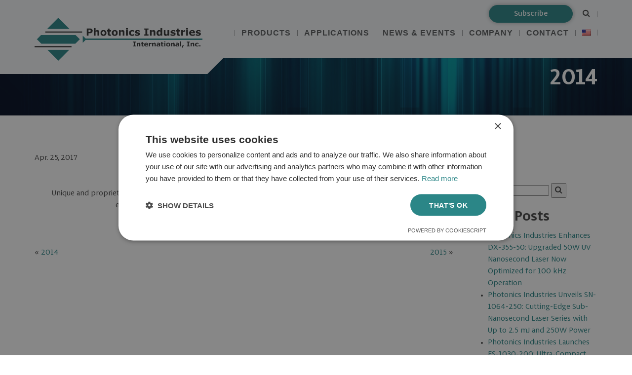

--- FILE ---
content_type: text/html; charset=UTF-8
request_url: https://www.photonix.com/timeline/2014-2/
body_size: 17061
content:
<!DOCTYPE html>
<html lang="en-US">
<head>
    <meta charset="UTF-8">
    <meta name="viewport" content="width=device-width, initial-scale=1">
    <link rel="profile" href="http://gmpg.org/xfn/11">
    <link rel="pingback" href="https://www.photonix.com/xmlrpc.php">
    <script src="http://ajax.aspnetcdn.com/ajax/modernizr/modernizr-2.7.2.js"></script>
    <!--<script src="https://form.jotform.com/static/feedback2.js" type="text/javascript"></script>-->
    <script src="https://form.jotformpro.com/static/feedback2.js" type="text/javascript"></script>
    <meta name='robots' content='index, follow, max-image-preview:large, max-snippet:-1, max-video-preview:-1' />
<script>
                window.dataLayer = window.dataLayer || [];
                window.gtag = window.gtag || function () {
                    dataLayer.push(arguments)
                };
            
            gtag('consent', 'default', {
                ad_storage: 'denied',
                analytics_storage: 'denied',
                ad_user_data: 'denied',
                ad_personalization: 'denied',
                functionality_storage: 'denied',
                personalization_storage: 'denied',
                security_storage: 'denied',
                wait_for_update: 500
            })
                                
            gtag('set', 'developer_id.dMmY1Mm', true);
            gtag('set', 'ads_data_redaction', true);</script><script type='text/javascript' charset='UTF-8' data-cs-platform='wordpress' src='https://cdn.cookie-script.com/s/c538e4fed294c0b880e69fd0387d909b.js' id='cookie_script-js-with'></script>
<!-- Google Tag Manager for WordPress by gtm4wp.com -->
<script data-cfasync="false" data-pagespeed-no-defer>
	var gtm4wp_datalayer_name = "dataLayer";
	var dataLayer = dataLayer || [];
</script>
<!-- End Google Tag Manager for WordPress by gtm4wp.com -->
	<!-- This site is optimized with the Yoast SEO plugin v26.8 - https://yoast.com/product/yoast-seo-wordpress/ -->
	<title>2014 - Photonics Industries International. Inc.</title>
	<link rel="canonical" href="https://www.photonix.com/timeline/2014-2/" />
	<meta property="og:locale" content="en_US" />
	<meta property="og:type" content="article" />
	<meta property="og:title" content="2014 - Photonics Industries International. Inc." />
	<meta property="og:description" content="Pulse Picking Laser Technology Produced Unique and proprietary patented technology enabling high pulse energy picosecond laser production to be more economical, reliable, and improve overall high throughput manufacturability. US Patent for Pulse picking laser (Patent # 9,531,147)" />
	<meta property="og:url" content="https://www.photonix.com/timeline/2014-2/" />
	<meta property="og:site_name" content="Photonics Industries International. Inc." />
	<meta property="article:modified_time" content="2022-12-21T19:15:36+00:00" />
	<meta name="twitter:card" content="summary_large_image" />
	<meta name="twitter:label1" content="Est. reading time" />
	<meta name="twitter:data1" content="1 minute" />
	<script type="application/ld+json" class="yoast-schema-graph">{"@context":"https://schema.org","@graph":[{"@type":"WebPage","@id":"https://www.photonix.com/timeline/2014-2/","url":"https://www.photonix.com/timeline/2014-2/","name":"2014 - Photonics Industries International. Inc.","isPartOf":{"@id":"https://www.photonix.com/#website"},"datePublished":"2017-04-25T14:17:07+00:00","dateModified":"2022-12-21T19:15:36+00:00","breadcrumb":{"@id":"https://www.photonix.com/timeline/2014-2/#breadcrumb"},"inLanguage":"en-US","potentialAction":[{"@type":"ReadAction","target":["https://www.photonix.com/timeline/2014-2/"]}]},{"@type":"BreadcrumbList","@id":"https://www.photonix.com/timeline/2014-2/#breadcrumb","itemListElement":[{"@type":"ListItem","position":1,"name":"Home","item":"https://www.photonix.com/"},{"@type":"ListItem","position":2,"name":"2014"}]},{"@type":"WebSite","@id":"https://www.photonix.com/#website","url":"https://www.photonix.com/","name":"Photonics Industries International. Inc.","description":"Manufacturer of nanosecond, picosecond, and femtosecond lasers","potentialAction":[{"@type":"SearchAction","target":{"@type":"EntryPoint","urlTemplate":"https://www.photonix.com/?s={search_term_string}"},"query-input":{"@type":"PropertyValueSpecification","valueRequired":true,"valueName":"search_term_string"}}],"inLanguage":"en-US"}]}</script>
	<!-- / Yoast SEO plugin. -->


<link rel='dns-prefetch' href='//maxcdn.bootstrapcdn.com' />
<link rel="alternate" type="application/rss+xml" title="Photonics Industries International. Inc. &raquo; Feed" href="https://www.photonix.com/feed/" />
<link rel="alternate" type="application/rss+xml" title="Photonics Industries International. Inc. &raquo; Comments Feed" href="https://www.photonix.com/comments/feed/" />
<link rel="alternate" title="oEmbed (JSON)" type="application/json+oembed" href="https://www.photonix.com/wp-json/oembed/1.0/embed?url=https%3A%2F%2Fwww.photonix.com%2Ftimeline%2F2014-2%2F" />
<link rel="alternate" title="oEmbed (XML)" type="text/xml+oembed" href="https://www.photonix.com/wp-json/oembed/1.0/embed?url=https%3A%2F%2Fwww.photonix.com%2Ftimeline%2F2014-2%2F&#038;format=xml" />
		<!-- This site uses the Google Analytics by MonsterInsights plugin v9.11.1 - Using Analytics tracking - https://www.monsterinsights.com/ -->
							<script src="//www.googletagmanager.com/gtag/js?id=G-5PYZLYJD2L"  data-cfasync="false" data-wpfc-render="false" type="text/javascript" async></script>
			<script data-cfasync="false" data-wpfc-render="false" type="text/javascript">
				var mi_version = '9.11.1';
				var mi_track_user = true;
				var mi_no_track_reason = '';
								var MonsterInsightsDefaultLocations = {"page_location":"https:\/\/www.photonix.com\/timeline\/2014-2\/"};
								if ( typeof MonsterInsightsPrivacyGuardFilter === 'function' ) {
					var MonsterInsightsLocations = (typeof MonsterInsightsExcludeQuery === 'object') ? MonsterInsightsPrivacyGuardFilter( MonsterInsightsExcludeQuery ) : MonsterInsightsPrivacyGuardFilter( MonsterInsightsDefaultLocations );
				} else {
					var MonsterInsightsLocations = (typeof MonsterInsightsExcludeQuery === 'object') ? MonsterInsightsExcludeQuery : MonsterInsightsDefaultLocations;
				}

								var disableStrs = [
										'ga-disable-G-5PYZLYJD2L',
									];

				/* Function to detect opted out users */
				function __gtagTrackerIsOptedOut() {
					for (var index = 0; index < disableStrs.length; index++) {
						if (document.cookie.indexOf(disableStrs[index] + '=true') > -1) {
							return true;
						}
					}

					return false;
				}

				/* Disable tracking if the opt-out cookie exists. */
				if (__gtagTrackerIsOptedOut()) {
					for (var index = 0; index < disableStrs.length; index++) {
						window[disableStrs[index]] = true;
					}
				}

				/* Opt-out function */
				function __gtagTrackerOptout() {
					for (var index = 0; index < disableStrs.length; index++) {
						document.cookie = disableStrs[index] + '=true; expires=Thu, 31 Dec 2099 23:59:59 UTC; path=/';
						window[disableStrs[index]] = true;
					}
				}

				if ('undefined' === typeof gaOptout) {
					function gaOptout() {
						__gtagTrackerOptout();
					}
				}
								window.dataLayer = window.dataLayer || [];

				window.MonsterInsightsDualTracker = {
					helpers: {},
					trackers: {},
				};
				if (mi_track_user) {
					function __gtagDataLayer() {
						dataLayer.push(arguments);
					}

					function __gtagTracker(type, name, parameters) {
						if (!parameters) {
							parameters = {};
						}

						if (parameters.send_to) {
							__gtagDataLayer.apply(null, arguments);
							return;
						}

						if (type === 'event') {
														parameters.send_to = monsterinsights_frontend.v4_id;
							var hookName = name;
							if (typeof parameters['event_category'] !== 'undefined') {
								hookName = parameters['event_category'] + ':' + name;
							}

							if (typeof MonsterInsightsDualTracker.trackers[hookName] !== 'undefined') {
								MonsterInsightsDualTracker.trackers[hookName](parameters);
							} else {
								__gtagDataLayer('event', name, parameters);
							}
							
						} else {
							__gtagDataLayer.apply(null, arguments);
						}
					}

					__gtagTracker('js', new Date());
					__gtagTracker('set', {
						'developer_id.dZGIzZG': true,
											});
					if ( MonsterInsightsLocations.page_location ) {
						__gtagTracker('set', MonsterInsightsLocations);
					}
										__gtagTracker('config', 'G-5PYZLYJD2L', {"forceSSL":"true"} );
										window.gtag = __gtagTracker;										(function () {
						/* https://developers.google.com/analytics/devguides/collection/analyticsjs/ */
						/* ga and __gaTracker compatibility shim. */
						var noopfn = function () {
							return null;
						};
						var newtracker = function () {
							return new Tracker();
						};
						var Tracker = function () {
							return null;
						};
						var p = Tracker.prototype;
						p.get = noopfn;
						p.set = noopfn;
						p.send = function () {
							var args = Array.prototype.slice.call(arguments);
							args.unshift('send');
							__gaTracker.apply(null, args);
						};
						var __gaTracker = function () {
							var len = arguments.length;
							if (len === 0) {
								return;
							}
							var f = arguments[len - 1];
							if (typeof f !== 'object' || f === null || typeof f.hitCallback !== 'function') {
								if ('send' === arguments[0]) {
									var hitConverted, hitObject = false, action;
									if ('event' === arguments[1]) {
										if ('undefined' !== typeof arguments[3]) {
											hitObject = {
												'eventAction': arguments[3],
												'eventCategory': arguments[2],
												'eventLabel': arguments[4],
												'value': arguments[5] ? arguments[5] : 1,
											}
										}
									}
									if ('pageview' === arguments[1]) {
										if ('undefined' !== typeof arguments[2]) {
											hitObject = {
												'eventAction': 'page_view',
												'page_path': arguments[2],
											}
										}
									}
									if (typeof arguments[2] === 'object') {
										hitObject = arguments[2];
									}
									if (typeof arguments[5] === 'object') {
										Object.assign(hitObject, arguments[5]);
									}
									if ('undefined' !== typeof arguments[1].hitType) {
										hitObject = arguments[1];
										if ('pageview' === hitObject.hitType) {
											hitObject.eventAction = 'page_view';
										}
									}
									if (hitObject) {
										action = 'timing' === arguments[1].hitType ? 'timing_complete' : hitObject.eventAction;
										hitConverted = mapArgs(hitObject);
										__gtagTracker('event', action, hitConverted);
									}
								}
								return;
							}

							function mapArgs(args) {
								var arg, hit = {};
								var gaMap = {
									'eventCategory': 'event_category',
									'eventAction': 'event_action',
									'eventLabel': 'event_label',
									'eventValue': 'event_value',
									'nonInteraction': 'non_interaction',
									'timingCategory': 'event_category',
									'timingVar': 'name',
									'timingValue': 'value',
									'timingLabel': 'event_label',
									'page': 'page_path',
									'location': 'page_location',
									'title': 'page_title',
									'referrer' : 'page_referrer',
								};
								for (arg in args) {
																		if (!(!args.hasOwnProperty(arg) || !gaMap.hasOwnProperty(arg))) {
										hit[gaMap[arg]] = args[arg];
									} else {
										hit[arg] = args[arg];
									}
								}
								return hit;
							}

							try {
								f.hitCallback();
							} catch (ex) {
							}
						};
						__gaTracker.create = newtracker;
						__gaTracker.getByName = newtracker;
						__gaTracker.getAll = function () {
							return [];
						};
						__gaTracker.remove = noopfn;
						__gaTracker.loaded = true;
						window['__gaTracker'] = __gaTracker;
					})();
									} else {
										console.log("");
					(function () {
						function __gtagTracker() {
							return null;
						}

						window['__gtagTracker'] = __gtagTracker;
						window['gtag'] = __gtagTracker;
					})();
									}
			</script>
							<!-- / Google Analytics by MonsterInsights -->
		<style id='wp-img-auto-sizes-contain-inline-css' type='text/css'>
img:is([sizes=auto i],[sizes^="auto," i]){contain-intrinsic-size:3000px 1500px}
/*# sourceURL=wp-img-auto-sizes-contain-inline-css */
</style>
<style id='wp-emoji-styles-inline-css' type='text/css'>

	img.wp-smiley, img.emoji {
		display: inline !important;
		border: none !important;
		box-shadow: none !important;
		height: 1em !important;
		width: 1em !important;
		margin: 0 0.07em !important;
		vertical-align: -0.1em !important;
		background: none !important;
		padding: 0 !important;
	}
/*# sourceURL=wp-emoji-styles-inline-css */
</style>
<style id='wp-block-library-inline-css' type='text/css'>
:root{--wp-block-synced-color:#7a00df;--wp-block-synced-color--rgb:122,0,223;--wp-bound-block-color:var(--wp-block-synced-color);--wp-editor-canvas-background:#ddd;--wp-admin-theme-color:#007cba;--wp-admin-theme-color--rgb:0,124,186;--wp-admin-theme-color-darker-10:#006ba1;--wp-admin-theme-color-darker-10--rgb:0,107,160.5;--wp-admin-theme-color-darker-20:#005a87;--wp-admin-theme-color-darker-20--rgb:0,90,135;--wp-admin-border-width-focus:2px}@media (min-resolution:192dpi){:root{--wp-admin-border-width-focus:1.5px}}.wp-element-button{cursor:pointer}:root .has-very-light-gray-background-color{background-color:#eee}:root .has-very-dark-gray-background-color{background-color:#313131}:root .has-very-light-gray-color{color:#eee}:root .has-very-dark-gray-color{color:#313131}:root .has-vivid-green-cyan-to-vivid-cyan-blue-gradient-background{background:linear-gradient(135deg,#00d084,#0693e3)}:root .has-purple-crush-gradient-background{background:linear-gradient(135deg,#34e2e4,#4721fb 50%,#ab1dfe)}:root .has-hazy-dawn-gradient-background{background:linear-gradient(135deg,#faaca8,#dad0ec)}:root .has-subdued-olive-gradient-background{background:linear-gradient(135deg,#fafae1,#67a671)}:root .has-atomic-cream-gradient-background{background:linear-gradient(135deg,#fdd79a,#004a59)}:root .has-nightshade-gradient-background{background:linear-gradient(135deg,#330968,#31cdcf)}:root .has-midnight-gradient-background{background:linear-gradient(135deg,#020381,#2874fc)}:root{--wp--preset--font-size--normal:16px;--wp--preset--font-size--huge:42px}.has-regular-font-size{font-size:1em}.has-larger-font-size{font-size:2.625em}.has-normal-font-size{font-size:var(--wp--preset--font-size--normal)}.has-huge-font-size{font-size:var(--wp--preset--font-size--huge)}.has-text-align-center{text-align:center}.has-text-align-left{text-align:left}.has-text-align-right{text-align:right}.has-fit-text{white-space:nowrap!important}#end-resizable-editor-section{display:none}.aligncenter{clear:both}.items-justified-left{justify-content:flex-start}.items-justified-center{justify-content:center}.items-justified-right{justify-content:flex-end}.items-justified-space-between{justify-content:space-between}.screen-reader-text{border:0;clip-path:inset(50%);height:1px;margin:-1px;overflow:hidden;padding:0;position:absolute;width:1px;word-wrap:normal!important}.screen-reader-text:focus{background-color:#ddd;clip-path:none;color:#444;display:block;font-size:1em;height:auto;left:5px;line-height:normal;padding:15px 23px 14px;text-decoration:none;top:5px;width:auto;z-index:100000}html :where(.has-border-color){border-style:solid}html :where([style*=border-top-color]){border-top-style:solid}html :where([style*=border-right-color]){border-right-style:solid}html :where([style*=border-bottom-color]){border-bottom-style:solid}html :where([style*=border-left-color]){border-left-style:solid}html :where([style*=border-width]){border-style:solid}html :where([style*=border-top-width]){border-top-style:solid}html :where([style*=border-right-width]){border-right-style:solid}html :where([style*=border-bottom-width]){border-bottom-style:solid}html :where([style*=border-left-width]){border-left-style:solid}html :where(img[class*=wp-image-]){height:auto;max-width:100%}:where(figure){margin:0 0 1em}html :where(.is-position-sticky){--wp-admin--admin-bar--position-offset:var(--wp-admin--admin-bar--height,0px)}@media screen and (max-width:600px){html :where(.is-position-sticky){--wp-admin--admin-bar--position-offset:0px}}

/*# sourceURL=wp-block-library-inline-css */
</style><style id='global-styles-inline-css' type='text/css'>
:root{--wp--preset--aspect-ratio--square: 1;--wp--preset--aspect-ratio--4-3: 4/3;--wp--preset--aspect-ratio--3-4: 3/4;--wp--preset--aspect-ratio--3-2: 3/2;--wp--preset--aspect-ratio--2-3: 2/3;--wp--preset--aspect-ratio--16-9: 16/9;--wp--preset--aspect-ratio--9-16: 9/16;--wp--preset--color--black: #000000;--wp--preset--color--cyan-bluish-gray: #abb8c3;--wp--preset--color--white: #ffffff;--wp--preset--color--pale-pink: #f78da7;--wp--preset--color--vivid-red: #cf2e2e;--wp--preset--color--luminous-vivid-orange: #ff6900;--wp--preset--color--luminous-vivid-amber: #fcb900;--wp--preset--color--light-green-cyan: #7bdcb5;--wp--preset--color--vivid-green-cyan: #00d084;--wp--preset--color--pale-cyan-blue: #8ed1fc;--wp--preset--color--vivid-cyan-blue: #0693e3;--wp--preset--color--vivid-purple: #9b51e0;--wp--preset--gradient--vivid-cyan-blue-to-vivid-purple: linear-gradient(135deg,rgb(6,147,227) 0%,rgb(155,81,224) 100%);--wp--preset--gradient--light-green-cyan-to-vivid-green-cyan: linear-gradient(135deg,rgb(122,220,180) 0%,rgb(0,208,130) 100%);--wp--preset--gradient--luminous-vivid-amber-to-luminous-vivid-orange: linear-gradient(135deg,rgb(252,185,0) 0%,rgb(255,105,0) 100%);--wp--preset--gradient--luminous-vivid-orange-to-vivid-red: linear-gradient(135deg,rgb(255,105,0) 0%,rgb(207,46,46) 100%);--wp--preset--gradient--very-light-gray-to-cyan-bluish-gray: linear-gradient(135deg,rgb(238,238,238) 0%,rgb(169,184,195) 100%);--wp--preset--gradient--cool-to-warm-spectrum: linear-gradient(135deg,rgb(74,234,220) 0%,rgb(151,120,209) 20%,rgb(207,42,186) 40%,rgb(238,44,130) 60%,rgb(251,105,98) 80%,rgb(254,248,76) 100%);--wp--preset--gradient--blush-light-purple: linear-gradient(135deg,rgb(255,206,236) 0%,rgb(152,150,240) 100%);--wp--preset--gradient--blush-bordeaux: linear-gradient(135deg,rgb(254,205,165) 0%,rgb(254,45,45) 50%,rgb(107,0,62) 100%);--wp--preset--gradient--luminous-dusk: linear-gradient(135deg,rgb(255,203,112) 0%,rgb(199,81,192) 50%,rgb(65,88,208) 100%);--wp--preset--gradient--pale-ocean: linear-gradient(135deg,rgb(255,245,203) 0%,rgb(182,227,212) 50%,rgb(51,167,181) 100%);--wp--preset--gradient--electric-grass: linear-gradient(135deg,rgb(202,248,128) 0%,rgb(113,206,126) 100%);--wp--preset--gradient--midnight: linear-gradient(135deg,rgb(2,3,129) 0%,rgb(40,116,252) 100%);--wp--preset--font-size--small: 13px;--wp--preset--font-size--medium: 20px;--wp--preset--font-size--large: 36px;--wp--preset--font-size--x-large: 42px;--wp--preset--spacing--20: 0.44rem;--wp--preset--spacing--30: 0.67rem;--wp--preset--spacing--40: 1rem;--wp--preset--spacing--50: 1.5rem;--wp--preset--spacing--60: 2.25rem;--wp--preset--spacing--70: 3.38rem;--wp--preset--spacing--80: 5.06rem;--wp--preset--shadow--natural: 6px 6px 9px rgba(0, 0, 0, 0.2);--wp--preset--shadow--deep: 12px 12px 50px rgba(0, 0, 0, 0.4);--wp--preset--shadow--sharp: 6px 6px 0px rgba(0, 0, 0, 0.2);--wp--preset--shadow--outlined: 6px 6px 0px -3px rgb(255, 255, 255), 6px 6px rgb(0, 0, 0);--wp--preset--shadow--crisp: 6px 6px 0px rgb(0, 0, 0);}:where(.is-layout-flex){gap: 0.5em;}:where(.is-layout-grid){gap: 0.5em;}body .is-layout-flex{display: flex;}.is-layout-flex{flex-wrap: wrap;align-items: center;}.is-layout-flex > :is(*, div){margin: 0;}body .is-layout-grid{display: grid;}.is-layout-grid > :is(*, div){margin: 0;}:where(.wp-block-columns.is-layout-flex){gap: 2em;}:where(.wp-block-columns.is-layout-grid){gap: 2em;}:where(.wp-block-post-template.is-layout-flex){gap: 1.25em;}:where(.wp-block-post-template.is-layout-grid){gap: 1.25em;}.has-black-color{color: var(--wp--preset--color--black) !important;}.has-cyan-bluish-gray-color{color: var(--wp--preset--color--cyan-bluish-gray) !important;}.has-white-color{color: var(--wp--preset--color--white) !important;}.has-pale-pink-color{color: var(--wp--preset--color--pale-pink) !important;}.has-vivid-red-color{color: var(--wp--preset--color--vivid-red) !important;}.has-luminous-vivid-orange-color{color: var(--wp--preset--color--luminous-vivid-orange) !important;}.has-luminous-vivid-amber-color{color: var(--wp--preset--color--luminous-vivid-amber) !important;}.has-light-green-cyan-color{color: var(--wp--preset--color--light-green-cyan) !important;}.has-vivid-green-cyan-color{color: var(--wp--preset--color--vivid-green-cyan) !important;}.has-pale-cyan-blue-color{color: var(--wp--preset--color--pale-cyan-blue) !important;}.has-vivid-cyan-blue-color{color: var(--wp--preset--color--vivid-cyan-blue) !important;}.has-vivid-purple-color{color: var(--wp--preset--color--vivid-purple) !important;}.has-black-background-color{background-color: var(--wp--preset--color--black) !important;}.has-cyan-bluish-gray-background-color{background-color: var(--wp--preset--color--cyan-bluish-gray) !important;}.has-white-background-color{background-color: var(--wp--preset--color--white) !important;}.has-pale-pink-background-color{background-color: var(--wp--preset--color--pale-pink) !important;}.has-vivid-red-background-color{background-color: var(--wp--preset--color--vivid-red) !important;}.has-luminous-vivid-orange-background-color{background-color: var(--wp--preset--color--luminous-vivid-orange) !important;}.has-luminous-vivid-amber-background-color{background-color: var(--wp--preset--color--luminous-vivid-amber) !important;}.has-light-green-cyan-background-color{background-color: var(--wp--preset--color--light-green-cyan) !important;}.has-vivid-green-cyan-background-color{background-color: var(--wp--preset--color--vivid-green-cyan) !important;}.has-pale-cyan-blue-background-color{background-color: var(--wp--preset--color--pale-cyan-blue) !important;}.has-vivid-cyan-blue-background-color{background-color: var(--wp--preset--color--vivid-cyan-blue) !important;}.has-vivid-purple-background-color{background-color: var(--wp--preset--color--vivid-purple) !important;}.has-black-border-color{border-color: var(--wp--preset--color--black) !important;}.has-cyan-bluish-gray-border-color{border-color: var(--wp--preset--color--cyan-bluish-gray) !important;}.has-white-border-color{border-color: var(--wp--preset--color--white) !important;}.has-pale-pink-border-color{border-color: var(--wp--preset--color--pale-pink) !important;}.has-vivid-red-border-color{border-color: var(--wp--preset--color--vivid-red) !important;}.has-luminous-vivid-orange-border-color{border-color: var(--wp--preset--color--luminous-vivid-orange) !important;}.has-luminous-vivid-amber-border-color{border-color: var(--wp--preset--color--luminous-vivid-amber) !important;}.has-light-green-cyan-border-color{border-color: var(--wp--preset--color--light-green-cyan) !important;}.has-vivid-green-cyan-border-color{border-color: var(--wp--preset--color--vivid-green-cyan) !important;}.has-pale-cyan-blue-border-color{border-color: var(--wp--preset--color--pale-cyan-blue) !important;}.has-vivid-cyan-blue-border-color{border-color: var(--wp--preset--color--vivid-cyan-blue) !important;}.has-vivid-purple-border-color{border-color: var(--wp--preset--color--vivid-purple) !important;}.has-vivid-cyan-blue-to-vivid-purple-gradient-background{background: var(--wp--preset--gradient--vivid-cyan-blue-to-vivid-purple) !important;}.has-light-green-cyan-to-vivid-green-cyan-gradient-background{background: var(--wp--preset--gradient--light-green-cyan-to-vivid-green-cyan) !important;}.has-luminous-vivid-amber-to-luminous-vivid-orange-gradient-background{background: var(--wp--preset--gradient--luminous-vivid-amber-to-luminous-vivid-orange) !important;}.has-luminous-vivid-orange-to-vivid-red-gradient-background{background: var(--wp--preset--gradient--luminous-vivid-orange-to-vivid-red) !important;}.has-very-light-gray-to-cyan-bluish-gray-gradient-background{background: var(--wp--preset--gradient--very-light-gray-to-cyan-bluish-gray) !important;}.has-cool-to-warm-spectrum-gradient-background{background: var(--wp--preset--gradient--cool-to-warm-spectrum) !important;}.has-blush-light-purple-gradient-background{background: var(--wp--preset--gradient--blush-light-purple) !important;}.has-blush-bordeaux-gradient-background{background: var(--wp--preset--gradient--blush-bordeaux) !important;}.has-luminous-dusk-gradient-background{background: var(--wp--preset--gradient--luminous-dusk) !important;}.has-pale-ocean-gradient-background{background: var(--wp--preset--gradient--pale-ocean) !important;}.has-electric-grass-gradient-background{background: var(--wp--preset--gradient--electric-grass) !important;}.has-midnight-gradient-background{background: var(--wp--preset--gradient--midnight) !important;}.has-small-font-size{font-size: var(--wp--preset--font-size--small) !important;}.has-medium-font-size{font-size: var(--wp--preset--font-size--medium) !important;}.has-large-font-size{font-size: var(--wp--preset--font-size--large) !important;}.has-x-large-font-size{font-size: var(--wp--preset--font-size--x-large) !important;}
/*# sourceURL=global-styles-inline-css */
</style>

<style id='classic-theme-styles-inline-css' type='text/css'>
/*! This file is auto-generated */
.wp-block-button__link{color:#fff;background-color:#32373c;border-radius:9999px;box-shadow:none;text-decoration:none;padding:calc(.667em + 2px) calc(1.333em + 2px);font-size:1.125em}.wp-block-file__button{background:#32373c;color:#fff;text-decoration:none}
/*# sourceURL=/wp-includes/css/classic-themes.min.css */
</style>
<link rel='stylesheet' id='categories-images-styles-css' href='https://www.photonix.com/wp-content/plugins/categories-images/assets/css/zci-styles.css' type='text/css' media='all' />
<link rel='stylesheet' id='ctct_form_styles-css' href='https://www.photonix.com/wp-content/plugins/constant-contact-forms/assets/css/style.css' type='text/css' media='all' />
<link rel='stylesheet' id='contact-form-7-css' href='https://www.photonix.com/wp-content/plugins/contact-form-7/includes/css/styles.css' type='text/css' media='all' />
<link rel='stylesheet' id='woocommerce-layout-css' href='https://www.photonix.com/wp-content/plugins/woocommerce/assets/css/woocommerce-layout.css' type='text/css' media='all' />
<link rel='stylesheet' id='woocommerce-smallscreen-css' href='https://www.photonix.com/wp-content/plugins/woocommerce/assets/css/woocommerce-smallscreen.css' type='text/css' media='only screen and (max-width: 768px)' />
<link rel='stylesheet' id='woocommerce-general-css' href='https://www.photonix.com/wp-content/plugins/woocommerce/assets/css/woocommerce.css' type='text/css' media='all' />
<style id='woocommerce-inline-inline-css' type='text/css'>
.woocommerce form .form-row .required { visibility: visible; }
/*# sourceURL=woocommerce-inline-inline-css */
</style>
<link rel='stylesheet' id='wooswipe-pswp-css-css' href='https://www.photonix.com/wp-content/plugins/wooswipe/public/pswp/photoswipe.css' type='text/css' media='all' />
<link rel='stylesheet' id='wooswipe-pswp-skin-css' href='https://www.photonix.com/wp-content/plugins/wooswipe/public/pswp/default-skin/default-skin.css' type='text/css' media='all' />
<link rel='stylesheet' id='wooswipe-slick-css-css' href='https://www.photonix.com/wp-content/plugins/wooswipe/public/slick/slick.css' type='text/css' media='all' />
<link rel='stylesheet' id='wooswipe-slick-theme-css' href='https://www.photonix.com/wp-content/plugins/wooswipe/public/slick/slick-theme.css' type='text/css' media='all' />
<link rel='stylesheet' id='wooswipe-css-css' href='https://www.photonix.com/wp-content/plugins/wooswipe/public/css/wooswipe.css' type='text/css' media='all' />
<link rel='stylesheet' id='starter-style-css' href='https://www.photonix.com/wp-content/themes/maxcanvas_child/style.css' type='text/css' media='all' />
<link rel='stylesheet' id='bootstrap-style-css' href='https://maxcdn.bootstrapcdn.com/bootstrap/3.3.5/css/bootstrap.min.css?ver=7d9480f9936e526ea33a11a26a1246c5' type='text/css' media='all' />
<link rel='stylesheet' id='font-awesome-css' href='//maxcdn.bootstrapcdn.com/font-awesome/4.5.0/css/font-awesome.min.css?ver=7d9480f9936e526ea33a11a26a1246c5' type='text/css' media='all' />
<link rel='stylesheet' id='normalize-css' href='https://www.photonix.com/wp-content/themes/maxcanvas/css/normalize.css' type='text/css' media='all' />
<link rel='stylesheet' id='animate-css' href='https://www.photonix.com/wp-content/themes/maxcanvas/css/animate.css' type='text/css' media='all' />
<link rel='stylesheet' id='parent-style-css' href='https://www.photonix.com/wp-content/themes/maxcanvas/style.css' type='text/css' media='all' />
<link rel='stylesheet' id='tablepress-default-css' href='https://www.photonix.com/wp-content/plugins/tablepress/css/build/default.css' type='text/css' media='all' />
<link rel='stylesheet' id='bootstrap3-extended-css' href='https://www.photonix.com/wp-content/themes/maxcanvas_child/styles/bootstrap3-ext.css' type='text/css' media='all' />
<link rel='stylesheet' id='global-style-css' href='https://www.photonix.com/wp-content/themes/maxcanvas_child/styles/global.css' type='text/css' media='all' />
<link rel='stylesheet' id='print-style-css' href='https://www.photonix.com/wp-content/themes/maxcanvas_child/styles/print.css' type='text/css' media='all' />
<link rel='stylesheet' id='page-css' href='https://www.photonix.com/wp-content/themes/maxcanvas_child/styles/page.css' type='text/css' media='all' />
<link rel='stylesheet' id='blog-css' href='https://www.photonix.com/wp-content/themes/maxcanvas_child/styles/blog.css' type='text/css' media='all' />
<script type="text/javascript" src="https://www.photonix.com/wp-content/plugins/google-analytics-for-wordpress/assets/js/frontend-gtag.min.js" id="monsterinsights-frontend-script-js" async="async" data-wp-strategy="async"></script>
<script data-cfasync="false" data-wpfc-render="false" type="text/javascript" id='monsterinsights-frontend-script-js-extra'>/* <![CDATA[ */
var monsterinsights_frontend = {"js_events_tracking":"true","download_extensions":"doc,pdf,ppt,zip,xls,docx,pptx,xlsx","inbound_paths":"[]","home_url":"https:\/\/www.photonix.com","hash_tracking":"false","v4_id":"G-5PYZLYJD2L"};/* ]]> */
</script>
<script type="text/javascript" src="https://www.photonix.com/wp-includes/js/jquery/jquery.min.js" id="jquery-core-js"></script>
<script type="text/javascript" src="https://www.photonix.com/wp-includes/js/jquery/jquery-migrate.min.js" id="jquery-migrate-js"></script>
<script type="text/javascript" src="https://www.photonix.com/wp-content/plugins/woocommerce/assets/js/jquery-blockui/jquery.blockUI.min.js" id="wc-jquery-blockui-js" defer="defer" data-wp-strategy="defer"></script>
<script type="text/javascript" id="wc-add-to-cart-js-extra">
/* <![CDATA[ */
var wc_add_to_cart_params = {"ajax_url":"/wp-admin/admin-ajax.php","wc_ajax_url":"/?wc-ajax=%%endpoint%%","i18n_view_cart":"View cart","cart_url":"https://www.photonix.com/cart/","is_cart":"","cart_redirect_after_add":"no"};
//# sourceURL=wc-add-to-cart-js-extra
/* ]]> */
</script>
<script type="text/javascript" src="https://www.photonix.com/wp-content/plugins/woocommerce/assets/js/frontend/add-to-cart.min.js" id="wc-add-to-cart-js" defer="defer" data-wp-strategy="defer"></script>
<script type="text/javascript" src="https://www.photonix.com/wp-content/plugins/woocommerce/assets/js/js-cookie/js.cookie.min.js" id="wc-js-cookie-js" defer="defer" data-wp-strategy="defer"></script>
<script type="text/javascript" id="woocommerce-js-extra">
/* <![CDATA[ */
var woocommerce_params = {"ajax_url":"/wp-admin/admin-ajax.php","wc_ajax_url":"/?wc-ajax=%%endpoint%%","i18n_password_show":"Show password","i18n_password_hide":"Hide password"};
//# sourceURL=woocommerce-js-extra
/* ]]> */
</script>
<script type="text/javascript" src="https://www.photonix.com/wp-content/plugins/woocommerce/assets/js/frontend/woocommerce.min.js" id="woocommerce-js" defer="defer" data-wp-strategy="defer"></script>
<script type="text/javascript" src="https://www.photonix.com/wp-content/plugins/wooswipe/public/pswp/photoswipe.min.js" id="wooswipe-pswp-js"></script>
<script type="text/javascript" src="https://www.photonix.com/wp-content/plugins/wooswipe/public/pswp/photoswipe-ui-default.min.js" id="wooswipe-pswp-ui-js"></script>
<script type="text/javascript" src="https://www.photonix.com/wp-content/plugins/wooswipe/public/slick/slick.min.js" id="wooswipe-slick-js"></script>
<script type="text/javascript" src="https://maxcdn.bootstrapcdn.com/bootstrap/3.3.5/js/bootstrap.min.js?ver=7d9480f9936e526ea33a11a26a1246c5" id="boostrap-script-js"></script>
<link rel="https://api.w.org/" href="https://www.photonix.com/wp-json/" /><link rel="EditURI" type="application/rsd+xml" title="RSD" href="https://www.photonix.com/xmlrpc.php?rsd" />

<link rel='shortlink' href='https://www.photonix.com/?p=4187' />
 <style> .ppw-ppf-input-container { background-color: !important; padding: px!important; border-radius: px!important; } .ppw-ppf-input-container div.ppw-ppf-headline { font-size: px!important; font-weight: !important; color: !important; } .ppw-ppf-input-container div.ppw-ppf-desc { font-size: px!important; font-weight: !important; color: !important; } .ppw-ppf-input-container label.ppw-pwd-label { font-size: px!important; font-weight: !important; color: !important; } div.ppwp-wrong-pw-error { font-size: px!important; font-weight: !important; color: #dc3232!important; background: !important; } .ppw-ppf-input-container input[type='submit'] { color: !important; background: !important; } .ppw-ppf-input-container input[type='submit']:hover { color: !important; background: !important; } .ppw-ppf-desc-below { font-size: px!important; font-weight: !important; color: !important; } </style>  <style> .ppw-form { background-color: !important; padding: px!important; border-radius: px!important; } .ppw-headline.ppw-pcp-pf-headline { font-size: px!important; font-weight: !important; color: !important; } .ppw-description.ppw-pcp-pf-desc { font-size: px!important; font-weight: !important; color: !important; } .ppw-pcp-pf-desc-above-btn { display: block; } .ppw-pcp-pf-desc-below-form { font-size: px!important; font-weight: !important; color: !important; } .ppw-input label.ppw-pcp-password-label { font-size: px!important; font-weight: !important; color: !important; } .ppw-form input[type='submit'] { color: !important; background: !important; } .ppw-form input[type='submit']:hover { color: !important; background: !important; } div.ppw-error.ppw-pcp-pf-error-msg { font-size: px!important; font-weight: !important; color: #dc3232!important; background: !important; } </style> <script type="text/javascript">
(function(url){
	if(/(?:Chrome\/26\.0\.1410\.63 Safari\/537\.31|WordfenceTestMonBot)/.test(navigator.userAgent)){ return; }
	var addEvent = function(evt, handler) {
		if (window.addEventListener) {
			document.addEventListener(evt, handler, false);
		} else if (window.attachEvent) {
			document.attachEvent('on' + evt, handler);
		}
	};
	var removeEvent = function(evt, handler) {
		if (window.removeEventListener) {
			document.removeEventListener(evt, handler, false);
		} else if (window.detachEvent) {
			document.detachEvent('on' + evt, handler);
		}
	};
	var evts = 'contextmenu dblclick drag dragend dragenter dragleave dragover dragstart drop keydown keypress keyup mousedown mousemove mouseout mouseover mouseup mousewheel scroll'.split(' ');
	var logHuman = function() {
		if (window.wfLogHumanRan) { return; }
		window.wfLogHumanRan = true;
		var wfscr = document.createElement('script');
		wfscr.type = 'text/javascript';
		wfscr.async = true;
		wfscr.src = url + '&r=' + Math.random();
		(document.getElementsByTagName('head')[0]||document.getElementsByTagName('body')[0]).appendChild(wfscr);
		for (var i = 0; i < evts.length; i++) {
			removeEvent(evts[i], logHuman);
		}
	};
	for (var i = 0; i < evts.length; i++) {
		addEvent(evts[i], logHuman);
	}
})('//www.photonix.com/?wordfence_lh=1&hid=B707E1040C3F8E7206E64740879C3BAC');
</script>
<!-- Google Tag Manager for WordPress by gtm4wp.com -->
<!-- GTM Container placement set to automatic -->
<script data-cfasync="false" data-pagespeed-no-defer>
	var dataLayer_content = {"pagePostType":"timeline","pagePostType2":"single-timeline","pagePostAuthor":"MJ"};
	dataLayer.push( dataLayer_content );
</script>
<script data-cfasync="false" data-pagespeed-no-defer>
(function(w,d,s,l,i){w[l]=w[l]||[];w[l].push({'gtm.start':
new Date().getTime(),event:'gtm.js'});var f=d.getElementsByTagName(s)[0],
j=d.createElement(s),dl=l!='dataLayer'?'&l='+l:'';j.async=true;j.src=
'//www.googletagmanager.com/gtm.js?id='+i+dl;f.parentNode.insertBefore(j,f);
})(window,document,'script','dataLayer','GTM-KHL5W9MR');
</script>
<!-- End Google Tag Manager for WordPress by gtm4wp.com -->	<noscript><style>.woocommerce-product-gallery{ opacity: 1 !important; }</style></noscript>
	<link rel="icon" href="https://www.photonix.com/wp-content/uploads/2024/12/cropped-Photonics_Industries_Logo_-_DIAMOND-removebg-preview-32x32.png" sizes="32x32" />
<link rel="icon" href="https://www.photonix.com/wp-content/uploads/2024/12/cropped-Photonics_Industries_Logo_-_DIAMOND-removebg-preview-192x192.png" sizes="192x192" />
<link rel="apple-touch-icon" href="https://www.photonix.com/wp-content/uploads/2024/12/cropped-Photonics_Industries_Logo_-_DIAMOND-removebg-preview-180x180.png" />
<meta name="msapplication-TileImage" content="https://www.photonix.com/wp-content/uploads/2024/12/cropped-Photonics_Industries_Logo_-_DIAMOND-removebg-preview-270x270.png" />
		<style type="text/css" id="wp-custom-css">
			/* Enable Smooth Scrolling */
html {
  scroll-behavior: smooth;
}

/* Google Ads Landing Page Styles */
.page-id-4742 .site-main .container, .page-id-4818 .site-main .container {
    width: auto;
    padding: 0;
}

.page-id-4742 #subheader, .page-id-4818 #subheader {
    display: none;
}

.landing-page .hero {
    background-image: linear-gradient(90deg, #ffffff 11%, #ffffff7d), url(https://www.photonix.com/wp-content/uploads/2025/05/Microchip-Graphic.jpg);
    padding: 10% 5% 5% 5%;
    min-height: 100vh;
    display: flex;
    align-items: center;
    background-repeat: no-repeat;
    background-size: cover;
    background-position: 46% 100%;
}

.landing-page .columns {
    display: flex;
    flex-wrap: wrap;
    margin: 2em 0;
}

.landing-page .columns.four-col .col {
    flex-basis: calc(25% - .75em);
}

.landing-page .columns .col {
    flex-basis: calc(50% - .5em);
    display: flex;
    flex-wrap: wrap;
    align-content: center;
    justify-content: center;
    text-align: center;
    margin-right: 1em;
}

.landing-page .columns .col:last-of-type {
    margin-right: 0;
}

.landing-page .wpcf7 {
    max-width: 500px;
    margin: auto;
    background: #2A8687;
    padding: 2em;
    border: 3px solid #2A8687;
    border-radius: 8px;
}

.landing-page .wpcf7 label {
    border: 0;
    clip: rect(0 0 0 0);
    height: 1px;
    margin: -1px;
    overflow: hidden;
    padding: 0;
    position: absolute;
    width: 1px;
}

.landing-page .wpcf7 input, .landing-page .wpcf7 textarea {
    border: 3px solid #323232;
    margin-bottom: 5px;
    padding: 10px 20px;
    border-radius: 8px;
    max-height: 150px;
    width: 100%;
}

.landing-page .wpcf7 input[type="submit"] {
    background: #323232;
    font-size: 1.5em;
    font-weight: bold;
    color: white;
    transition: all 0.5s ease;
}

.landing-page .wpcf7 input[type="submit"]:hover {
    background: #fff;
    color: #323232;
}

.landing-page h1, .landing-page h2, .landing-page h3, .landing-page h4 {
    margin-bottom: 0.5em;
    flex-basis: 100%;
}

.landing-page .hero .col:first-of-type p {
    font-size: 1.2em;
}

.landing-page .hero h3 {
    margin-bottom: 0;
}

.landing-page .section .inner {
    max-width: 1600px;
    margin: auto;
    padding: 2%;
}

.landing-page .section h2 {
    text-align: center;
}

.landing-page .section:nth-child(even) {
    background: #F4F6F6;
}

.landing-page .lasers img {
    max-width: 175px;
		margin-bottom: 1em;
}

.landing-page .lasers h3, .landing-page .lasers h4 {
    flex-basis: 100%;
	font-size: 1.5em;
}

.landing-page .button {
    font-size: 1.5em;
    padding: 15px 30px;
    display: block;
    max-width: 400px;
    margin: auto;
}

.landing-page .lasers .col, .landing-page .industries .col {
		align-content: baseline;	
}

.landing-page .industries .col {
    background: #F4F6F6;
    border: 3px solid #2A8687;
    border-radius: 8px;
}

.landing-page .industries .content {
    padding: 10px;
}

.landing-page li {
    text-align: left;
}

.landing-page .industries img {
    height: 250px;
		width: 100%;	
    object-fit: cover;
    margin-bottom: 1em;
    border-radius: 5px 5px 0 0;
}

.landing-page .btm-cta {
    text-align: center;
}

.landing-page .journey {
    display: flex;
    justify-content: space-evenly;
    color: #fff;
    background-attachment: fixed;
    margin-bottom: 2em;
}

.landing-page .journey .step {
    padding: 2%;
    flex-basis: 15.6667%;
    clip-path: polygon(0% 0%, 90% 0%, 100% 50%, 90% 100%, 0% 100%);
    background: linear-gradient(45deg, #464646, #2A8687);
    background-attachment: fixed;
    margin-right: 1%;
    font-weight: bold;
    font-size: 20px;
    align-content: center;
		border-radius: 8px;
}

.landing-page .journey .step:last-of-type {
    margin-right: 0;
		clip-path: none;
}

.landing-page .thirty-years img {
    max-width: 100px;
}

.landing-page .thirty-years p {
    margin-bottom: 0;
}

.landing-page .thirty-years {
    margin-bottom: 1em;
}

@media(max-width: 1000px) {
	.landing-page .journey {
			flex-wrap: wrap;
	}

	.landing-page .journey .step {
			flex-basis: 100%;
			clip-path: polygon(0% 0%, 100% 0%, 100% 70%, 50% 100%, 0% 70%);
			margin-bottom: 1em;
			text-align: center;
			padding: 40px;
			margin-right: 0;;
	}	
}

@media(max-width: 768px) {
    .landing-page .columns .col {
        flex-basis: 100%;
    }

    .landing-page .hero {
        padding-top: 20%;
        position: relative;
    }
	
	.landing-page .columns.four-col .col {
			flex-basis: calc(50% - .5em);
			margin-bottom: 1em;
	}
	
	.landing-page .columns .col:nth-child(2) {
			margin-right: 0;
	}	
}

@media(max-width: 425px) {
    .landing-page .industries .col {
        flex-basis: 100% !important;
        margin-right: 0;
    }
}		</style>
		    <!--<script src="/js/noConflict.js" type="text/javascript"></script>-->
<link rel='stylesheet' id='wc-blocks-style-css' href='https://www.photonix.com/wp-content/plugins/woocommerce/assets/client/blocks/wc-blocks.css' type='text/css' media='all' />
</head>

<body class="wp-singular timeline-template-default single single-timeline postid-4187 wp-theme-maxcanvas wp-child-theme-maxcanvas_child theme-maxcanvas woocommerce-no-js ctct-maxcanvas group-blog">
    <section id="page_content">
                <header class="header" data-show="on-load">
            <div id="header">
                                                <div class="container">
                    <div class="row">
                        <div id="logo" class="col-xs-10 col-sm-4">
                            <a href="https://www.photonix.com">
                                <img src="https://www.photonix.com/wp-content/themes/maxcanvas_child/images/logo2.png" alt="Photonics Industries International. Inc."/>
                            </a>
                        </div>
                        <div class="col-xs-2 col-sm-8">
                            <div class="header_block">
                                <div class="header_top">
                                                                                                            
                                                                            <a href="https://www.photonix.com/subscribe/" class="button" target="_blank">
                                            Subscribe                                        </a>
                                                                                                                                                <div class="search_form_block">
                                        
<form role="search" method="get" class="search-form" action="https://www.photonix.com/">
	<label>
            <span class="screen-reader-text">Search for:</span>
    		<input type="search" class="search-field"
                           placeholder="Search …"
                           value="" name="s" />
	</label>
	<button type="submit" class="search-submit">
		<i class="fa fa-search" aria-hidden="true"></i>
	</button>
</form>
                                    </div>
                                </div>
                                                                                                    <div class="photonics_sites language_block">
                                                                                                                                                                        <a href="https://www.photonix.com/">
                                                                                                                                                    <img alt="photonix.com" src="https://www.photonix.com/wp-content/uploads/2023/03/us.png" />
                                                                                            </a>
                                                                                                                        <ul>
                                                                                                                                                                                                                                                                                                                                                        <li>
                                                        <a target="_blank" href="http://www.photonix.com.cn/">
                                                                                                                                                                                        <img alt="photonix.com.cn" src="https://www.photonix.com/wp-content/uploads/2023/03/zh.png" />
                                                                                                                    </a>
                                                    </li>
                                                                                                                                                                                                                                                                                                                                                        <li>
                                                        <a target="_blank" href="https://photonix.co.jp/">
                                                                                                                                                                                        <img alt="photonix.co.jp" src="https://www.photonix.com/wp-content/uploads/2023/03/ja.png" />
                                                                                                                    </a>
                                                    </li>
                                                                                                                                    </ul>
                                    </div>
                                                                <nav role="navigation" class="menu_block clearer">
                                    <a href="javascript:void(0)" class="menu_close_button">
                                        <i class="fa fa-times" aria-hidden="true"></i>
                                    </a>
                                                                                                            <ul id="menu-menu-1" class="nav navbar-nav"><li id="menu-item-92" class="products_menu"><a href="https://www.photonix.com/products/">Products</a><div class="sub-menu products_dropdown_box"><ul class="products_dropdown_list clearer">	<li class="cat-item cat-item-806"><a href="https://www.photonix.com/product-category/femtosecond-lasers/">FS Series</a>
<ul class='children'>
	<li class="cat-item cat-item-824"><a href="https://www.photonix.com/product-category/femtosecond-lasers/air-cooled-femtosecond-laser/">Air Cooled Femtosecond Laser</a>
</li>
	<li class="cat-item cat-item-807"><a href="https://www.photonix.com/product-category/femtosecond-lasers/ir-green-uv-femtosecond-laser/">IR/Green/UV Femtosecond Laser</a>
</li>
</ul>
</li>
	<li class="cat-item cat-item-8"><a href="https://www.photonix.com/product-category/picosecond-lasers/">RX Series</a>
<ul class='children'>
	<li class="cat-item cat-item-28"><a href="https://www.photonix.com/product-category/picosecond-lasers/standard-picosecond-laser/">Standard Picosecond Laser</a>
</li>
	<li class="cat-item cat-item-27"><a href="https://www.photonix.com/product-category/picosecond-lasers/high-pulse-energy-picosecond-laser/">High Pulse Energy Picosecond Laser</a>
</li>
</ul>
</li>
	<li class="cat-item cat-item-269"><a href="https://www.photonix.com/product-category/subnanosecond-lasers/">SN Series</a>
<ul class='children'>
	<li class="cat-item cat-item-273"><a href="https://www.photonix.com/product-category/subnanosecond-lasers/subnanosecond-laser/">IR/Green/UV Subnanosecond Laser</a>
</li>
</ul>
</li>
	<li class="cat-item cat-item-814"><a href="https://www.photonix.com/product-category/dp-series/">DP Series</a>
<ul class='children'>
	<li class="cat-item cat-item-820"><a href="https://www.photonix.com/product-category/dp-series/dp1k-tem00-lasers/">TEM00 Pulse Pumped Lasers</a>
</li>
</ul>
</li>
	<li class="cat-item cat-item-7"><a href="https://www.photonix.com/product-category/nanosecond-lasers/">DX &amp; DX LP Series</a>
<ul class='children'>
	<li class="cat-item cat-item-821"><a href="https://www.photonix.com/product-category/nanosecond-lasers/long-pulse-nanosecond-lasers/">Long Pulse Nanosecond Lasers</a>
</li>
	<li class="cat-item cat-item-14"><a href="https://www.photonix.com/product-category/nanosecond-lasers/uv-nanosecond-lasers/">Nanosecond Lasers</a>
</li>
</ul>
</li>
	<li class="cat-item cat-item-812"><a href="https://www.photonix.com/product-category/dxg-series/">DXG Series</a>
<ul class='children'>
	<li class="cat-item cat-item-822"><a href="https://www.photonix.com/product-category/dxg-series/dxg-deep-ultraviolet/">DXG Deep Ultraviolet</a>
</li>
	<li class="cat-item cat-item-819"><a href="https://www.photonix.com/product-category/dxg-series/ndyag-tem00-lasers/">Nd:YAG TEM00 Lasers</a>
</li>
</ul>
</li>
	<li class="cat-item cat-item-813"><a href="https://www.photonix.com/product-category/dm-series/">DM Series</a>
<ul class='children'>
	<li class="cat-item cat-item-816"><a href="https://www.photonix.com/product-category/dm-series/ndyag-laser-multimode-lasers/">Nd:YAG laser Multimode Lasers</a>
	<ul class='children'>
	<li class="cat-item cat-item-823"><a href="https://www.photonix.com/product-category/dm-series/ndyag-laser-multimode-lasers/long-pulse-nd-yag-multimode/">Long Pulse Nd: YAG Multimode</a>
</li>
	</ul>
</li>
	<li class="cat-item cat-item-818"><a href="https://www.photonix.com/product-category/dm-series/ndylf-laser-multimode-lasers/">Nd:YLF laser Multimode Lasers</a>
</li>
</ul>
</li>
	<li class="cat-item cat-item-16"><a href="https://www.photonix.com/product-category/special-lasers/">Special Lasers</a>
<ul class='children'>
	<li class="cat-item cat-item-34"><a href="https://www.photonix.com/product-category/special-lasers/narrow-linewidth-tisapphire-laser/">Narrow Linewidth Ti:Sapphire Laser</a>
</li>
	<li class="cat-item cat-item-35"><a href="https://www.photonix.com/product-category/special-lasers/optical-parametric-oscillator-opo-laser/">Optical Parametric Oscillator (OPO) Laser</a>
</li>
	<li class="cat-item cat-item-36"><a href="https://www.photonix.com/product-category/special-lasers/single-longitudinal-mode-slm-and-narrow-linewidth-nl/">Single Longitudinal Mode (SLM) and Narrow Linewidth (NL)</a>
</li>
</ul>
</li>
</ul></div></li><li id="menu-item-103" class="menu_products_item menu-item menu-item-type-post_type menu-item-object-page menu-item-103"><a href="https://www.photonix.com/products/">Products</a></li>
<li id="menu-item-102" class="menu-item menu-item-type-post_type menu-item-object-page menu-item-has-children menu-item-102"><a href="https://www.photonix.com/applications/">Applications</a>
<ul class="sub-menu">
	<li id="menu-item-1431" class="menu-item menu-item-type-custom menu-item-object-custom menu-item-1431"><a href="https://www.photonix.com/app_category/industrial/">Industrial</a></li>
	<li id="menu-item-1432" class="menu-item menu-item-type-custom menu-item-object-custom menu-item-1432"><a href="https://www.photonix.com/app_category/scientific/">Scientific</a></li>
	<li id="menu-item-1433" class="menu-item menu-item-type-custom menu-item-object-custom menu-item-1433"><a href="https://www.photonix.com/app_category/defense/">Defense</a></li>
	<li id="menu-item-1434" class="menu-item menu-item-type-custom menu-item-object-custom menu-item-1434"><a href="https://www.photonix.com/app_category/medical/">Medical</a></li>
</ul>
</li>
<li id="menu-item-104" class="menu-item menu-item-type-post_type menu-item-object-page current_page_parent menu-item-has-children menu-item-104"><a href="https://www.photonix.com/news-release/">News &#038; Events</a>
<ul class="sub-menu">
	<li id="menu-item-1428" class="menu-item menu-item-type-post_type menu-item-object-page current_page_parent menu-item-1428"><a href="https://www.photonix.com/news-release/">News Releases</a></li>
	<li id="menu-item-585" class="menu-item menu-item-type-post_type menu-item-object-page menu-item-585"><a href="https://www.photonix.com/trade-shows/">Trade Shows</a></li>
</ul>
</li>
<li id="menu-item-743" class="menu-item menu-item-type-custom menu-item-object-custom menu-item-has-children menu-item-743"><a href="https://www.photonix.com/about-photonics-industries/">Company</a>
<ul class="sub-menu">
	<li id="menu-item-587" class="menu-item menu-item-type-post_type menu-item-object-page menu-item-587"><a href="https://www.photonix.com/about-photonics-industries/">About Photonics Industries</a></li>
	<li id="menu-item-586" class="menu-item menu-item-type-post_type menu-item-object-page menu-item-586"><a href="https://www.photonix.com/employment-opportunities/">Employment Opportunities</a></li>
	<li id="menu-item-4575" class="menu-item menu-item-type-custom menu-item-object-custom menu-item-4575"><a href="https://www.photonix.com/?page_id=4570&#038;preview=true">Privacy Policy</a></li>
</ul>
</li>
<li id="menu-item-87" class="menu-item menu-item-type-post_type menu-item-object-page menu-item-has-children menu-item-87"><a href="https://www.photonix.com/contact/">Contact</a>
<ul class="sub-menu">
	<li id="menu-item-1430" class="menu-item menu-item-type-post_type menu-item-object-page menu-item-1430"><a href="https://www.photonix.com/contact/">Distributors and Branches</a></li>
	<li id="menu-item-584" class="menu-item menu-item-type-post_type menu-item-object-page menu-item-584"><a href="https://www.photonix.com/product-support/">Product Support</a></li>
</ul>
</li>
</ul>                                </nav>
                            </div>
                            <div class="menu_button_box">
                                <a href="javascript:void(0)" class="menu_button">
                                    <i class="fa fa-bars" aria-hidden="true"></i>
                                </a>
                            </div>
                        </div>
                    </div>
                </div>
            </div>
            <div class="header_stripe">
                <div class="container">
                    <div class="header_stripe_inner"></div>
                </div>
            </div>
        </header>


<div id="subheader" class="slide_content" style="background-image: url('https://www.photonix.com/wp-content/uploads/2016/12/News-Events-536957171.jpg')">
    <div class="slide_content_box">
        <div class="page_title post_title">
            <div class="container">
                                    <h1>2014</h1>                            </div>
        </div>
    </div>
</div>


<div id="breadcrumbs-wrapper">
	<div class='container'>
		<div class="breadcrumbs" typeof="BreadcrumbList" vocab="http://schema.org/">
					</div>
	</div>
</div>

<main id="main" class="site-main" role="main">
    <div class="container">
        <div class="row">

            <div class="col-md-9">

                
                    
<article id="post-4187" class="post-4187 timeline type-timeline status-publish hentry">
    <header class="entry-header">
        
        <div class="entry-meta">
                        <span class="posted-on"><time class="entry-date published updated" datetime="2017-04-25T14:17:07+00:00">Apr. 25, 2017</time></span>         </div>
    </header>

    <div class="entry-content">
        <p style="text-align: center;"><strong>Pulse Picking Laser Technology Produced</strong></p>
<p style="text-align: center;">Unique and proprietary patented technology enabling high pulse energy picosecond laser production to be more economical, reliable, and improve overall high throughput manufacturability.</p>
<p style="text-align: center;">US Patent for Pulse picking laser (Patent # 9,531,147)</p>
    </div>
</article>

                
                
<div id="comments" class="comments-area">

	
	
	
	
</div><!-- #comments -->
                
                
<div class="pagination-nav">
			<div class="pull-left">
			&laquo; <a href="https://www.photonix.com/timeline/2014/" rel="prev">2014</a>		</div>
		<div class="pull-right">
			<a href="https://www.photonix.com/timeline/2015/" rel="next">2015</a> &raquo;		</div>
	</div>

            </div>

            
<div id="secondary" class="widget-area col-md-3" role="complementary">

	<aside id="search-2" class="widget widget_search"><h3 class="widget-title">Search</h3>
<form role="search" method="get" class="search-form" action="https://www.photonix.com/">
	<label>
            <span class="screen-reader-text">Search for:</span>
    		<input type="search" class="search-field"
                           placeholder="Search …"
                           value="" name="s" />
	</label>
	<button type="submit" class="search-submit">
		<i class="fa fa-search" aria-hidden="true"></i>
	</button>
</form>
</aside>
		<aside id="recent-posts-2" class="widget widget_recent_entries">
		<h3 class="widget-title">Recent Posts</h3>
		<ul>
											<li>
					<a href="https://www.photonix.com/photonics-industries-enhances-dx-355-50-upgraded-50w-uv-nanosecond-laser-now-optimized-for-100-khz-operation/">Photonics Industries Enhances DX-355-50: Upgraded 50W UV Nanosecond Laser Now Optimized for 100 kHz Operation</a>
									</li>
											<li>
					<a href="https://www.photonix.com/photonics-industries-unveils-sn-1064-250-cutting-edge-sub-nanosecond-laser-series-with-up-to-2-5-mj-and-250w-power/">Photonics Industries Unveils SN-1064-250: Cutting-Edge Sub-Nanosecond Laser Series with Up to 2.5 mJ and 250W Power</a>
									</li>
											<li>
					<a href="https://www.photonix.com/photonics-industries-launches-fs-1030-200-ultra-compact-femtosecond-laser-series-delivering-up-to-1-5-mj-and-200w-of-power/">Photonics Industries Launches FS-1030-200: Ultra-Compact Femtosecond Laser Series Delivering Up to 1.5 mJ and 200W of Power</a>
									</li>
											<li>
					<a href="https://www.photonix.com/photonics-industries-launches-fs-air-cooled-series-industrys-most-compact-high-power-femtosecond-lasers-delivering-up-to-8w-with/">Photonics Industries Launches FS Air Cooled Series: Industry’s Most Compact High-Power Femtosecond Lasers Delivering up to 8W with <450 fs Pulses</a>
									</li>
											<li>
					<a href="https://www.photonix.com/photonics-industries-launches-rx-1064-300-industry-leading-picosecond-laser-offering-1-mj-pulse-energy-at-300w/">Photonics Industries Launches RX-1064-300: Industry-Leading Picosecond Laser Offering >1 mJ Pulse Energy at 300W</a>
									</li>
					</ul>

		</aside><aside id="archives-2" class="widget widget_archive"><h3 class="widget-title">Archives</h3>
			<ul>
					<li><a href='https://www.photonix.com/2025/10/'>October 2025</a></li>
	<li><a href='https://www.photonix.com/2025/09/'>September 2025</a></li>
	<li><a href='https://www.photonix.com/2025/07/'>July 2025</a></li>
	<li><a href='https://www.photonix.com/2025/06/'>June 2025</a></li>
	<li><a href='https://www.photonix.com/2025/05/'>May 2025</a></li>
	<li><a href='https://www.photonix.com/2024/04/'>April 2024</a></li>
	<li><a href='https://www.photonix.com/2024/03/'>March 2024</a></li>
	<li><a href='https://www.photonix.com/2023/08/'>August 2023</a></li>
	<li><a href='https://www.photonix.com/2023/03/'>March 2023</a></li>
	<li><a href='https://www.photonix.com/2023/02/'>February 2023</a></li>
	<li><a href='https://www.photonix.com/2023/01/'>January 2023</a></li>
	<li><a href='https://www.photonix.com/2022/08/'>August 2022</a></li>
	<li><a href='https://www.photonix.com/2022/01/'>January 2022</a></li>
	<li><a href='https://www.photonix.com/2021/09/'>September 2021</a></li>
	<li><a href='https://www.photonix.com/2021/08/'>August 2021</a></li>
	<li><a href='https://www.photonix.com/2021/06/'>June 2021</a></li>
	<li><a href='https://www.photonix.com/2021/03/'>March 2021</a></li>
	<li><a href='https://www.photonix.com/2021/01/'>January 2021</a></li>
	<li><a href='https://www.photonix.com/2020/10/'>October 2020</a></li>
	<li><a href='https://www.photonix.com/2020/05/'>May 2020</a></li>
	<li><a href='https://www.photonix.com/2020/04/'>April 2020</a></li>
	<li><a href='https://www.photonix.com/2020/02/'>February 2020</a></li>
	<li><a href='https://www.photonix.com/2019/06/'>June 2019</a></li>
	<li><a href='https://www.photonix.com/2019/02/'>February 2019</a></li>
	<li><a href='https://www.photonix.com/2019/01/'>January 2019</a></li>
	<li><a href='https://www.photonix.com/2018/10/'>October 2018</a></li>
	<li><a href='https://www.photonix.com/2018/07/'>July 2018</a></li>
	<li><a href='https://www.photonix.com/2018/05/'>May 2018</a></li>
	<li><a href='https://www.photonix.com/2018/02/'>February 2018</a></li>
	<li><a href='https://www.photonix.com/2017/12/'>December 2017</a></li>
	<li><a href='https://www.photonix.com/2017/08/'>August 2017</a></li>
	<li><a href='https://www.photonix.com/2017/07/'>July 2017</a></li>
	<li><a href='https://www.photonix.com/2017/03/'>March 2017</a></li>
	<li><a href='https://www.photonix.com/2017/01/'>January 2017</a></li>
	<li><a href='https://www.photonix.com/2016/12/'>December 2016</a></li>
	<li><a href='https://www.photonix.com/2016/11/'>November 2016</a></li>
	<li><a href='https://www.photonix.com/2016/10/'>October 2016</a></li>
	<li><a href='https://www.photonix.com/2016/09/'>September 2016</a></li>
	<li><a href='https://www.photonix.com/2016/05/'>May 2016</a></li>
	<li><a href='https://www.photonix.com/2016/03/'>March 2016</a></li>
	<li><a href='https://www.photonix.com/2016/01/'>January 2016</a></li>
	<li><a href='https://www.photonix.com/2015/12/'>December 2015</a></li>
	<li><a href='https://www.photonix.com/2015/11/'>November 2015</a></li>
	<li><a href='https://www.photonix.com/2015/09/'>September 2015</a></li>
	<li><a href='https://www.photonix.com/2015/08/'>August 2015</a></li>
	<li><a href='https://www.photonix.com/2015/06/'>June 2015</a></li>
	<li><a href='https://www.photonix.com/2014/08/'>August 2014</a></li>
	<li><a href='https://www.photonix.com/2014/05/'>May 2014</a></li>
	<li><a href='https://www.photonix.com/2014/04/'>April 2014</a></li>
	<li><a href='https://www.photonix.com/2013/11/'>November 2013</a></li>
	<li><a href='https://www.photonix.com/2013/09/'>September 2013</a></li>
	<li><a href='https://www.photonix.com/2013/08/'>August 2013</a></li>
			</ul>

			</aside>
</div>

        </div>
    </div>
</main>


    </section>

    <footer class="site-footer" role="contentinfo">
        <div id="site-footer-top">
            <div class="container">
                <div class="site_footer_top">
                    <div class="row">
                                                    <div id="footer1" class="widget-area col-md-7 footer_menu" role="complementary">
                                <div class="menu-menu-1-container"><ul id="menu-menu-2" class="menu"><li class="menu_products_item menu-item menu-item-type-post_type menu-item-object-page menu-item-103"><a href="https://www.photonix.com/products/">Products</a></li>
<li class="menu-item menu-item-type-post_type menu-item-object-page menu-item-has-children menu-item-102"><a href="https://www.photonix.com/applications/">Applications</a>
<ul class="sub-menu">
	<li class="menu-item menu-item-type-custom menu-item-object-custom menu-item-1431"><a href="https://www.photonix.com/app_category/industrial/">Industrial</a></li>
	<li class="menu-item menu-item-type-custom menu-item-object-custom menu-item-1432"><a href="https://www.photonix.com/app_category/scientific/">Scientific</a></li>
	<li class="menu-item menu-item-type-custom menu-item-object-custom menu-item-1433"><a href="https://www.photonix.com/app_category/defense/">Defense</a></li>
	<li class="menu-item menu-item-type-custom menu-item-object-custom menu-item-1434"><a href="https://www.photonix.com/app_category/medical/">Medical</a></li>
</ul>
</li>
<li class="menu-item menu-item-type-post_type menu-item-object-page current_page_parent menu-item-has-children menu-item-104"><a href="https://www.photonix.com/news-release/">News &#038; Events</a>
<ul class="sub-menu">
	<li class="menu-item menu-item-type-post_type menu-item-object-page current_page_parent menu-item-1428"><a href="https://www.photonix.com/news-release/">News Releases</a></li>
	<li class="menu-item menu-item-type-post_type menu-item-object-page menu-item-585"><a href="https://www.photonix.com/trade-shows/">Trade Shows</a></li>
</ul>
</li>
<li class="menu-item menu-item-type-custom menu-item-object-custom menu-item-has-children menu-item-743"><a href="https://www.photonix.com/about-photonics-industries/">Company</a>
<ul class="sub-menu">
	<li class="menu-item menu-item-type-post_type menu-item-object-page menu-item-587"><a href="https://www.photonix.com/about-photonics-industries/">About Photonics Industries</a></li>
	<li class="menu-item menu-item-type-post_type menu-item-object-page menu-item-586"><a href="https://www.photonix.com/employment-opportunities/">Employment Opportunities</a></li>
	<li class="menu-item menu-item-type-custom menu-item-object-custom menu-item-4575"><a href="https://www.photonix.com/?page_id=4570&#038;preview=true">Privacy Policy</a></li>
</ul>
</li>
<li class="menu-item menu-item-type-post_type menu-item-object-page menu-item-has-children menu-item-87"><a href="https://www.photonix.com/contact/">Contact</a>
<ul class="sub-menu">
	<li class="menu-item menu-item-type-post_type menu-item-object-page menu-item-1430"><a href="https://www.photonix.com/contact/">Distributors and Branches</a></li>
	<li class="menu-item menu-item-type-post_type menu-item-object-page menu-item-584"><a href="https://www.photonix.com/product-support/">Product Support</a></li>
</ul>
</li>
</ul></div><!-- Begin Constant Contact Active Forms -->
<script> var _ctct_m = "09c7f63d6865f2bfeaf2af717d3db010"; </script>
<script id="signupScript" src="//static.ctctcdn.com/js/signup-form-widget/current/signup-form-widget.min.js" async defer></script>
<!-- End Constant Contact Active Forms -->                            </div>
                        
                                                    <div id="footer2" class="widget-area col-md-5 footer_newsletter" role="complementary">
                                                                <script type="text/javascript" src="https://form.jotformpro.com/jsform/71732204483957"></script>
                            </div>
                                            </div>
                </div>
            </div>
        </div>
        <div id="site-info">
            <div class="container">
                <div class="site_footer_bottom">
                    <div class="row">
                        <div class="col-sm-6 col-md-4">
                                                            <div id="footer3" class="widget-area footer_socials" role="complementary">
                                    			<div class="textwidget"><strong>Stay Connected:</strong>
<a href="https://www.facebook.com/Photonics-Industries-International-136111673104345/" target="_blank">
    <i class="fa fa-facebook" aria-hidden="true"></i>
</a>
<a href="https://twitter.com/PhotonicsInd" target="_blank">
    <i class="fa fa-twitter" aria-hidden="true"></i>
</a>
<a href="https://www.youtube.com/channel/UCN192LEfd4AM7ivh2RdKhow" target="_blank">
    <i class="fa fa-youtube" aria-hidden="true"></i>
</a>
<a href="https://www.linkedin.com/company/photonics-industries-inc/">
    <i class="fa fa-linkedin" aria-hidden="true"></i>
</a></div>
		                                </div>
                                                    </div>
                        <div class="col-sm-6 col-md-8 text-right">
                            <p>&copy; 2026 Photonics Industries International. Inc. | All rights reserved.</p>
                                                    </div>
                    </div>
                </div>
            </div>
        </div>
    </footer>

<script type="speculationrules">
{"prefetch":[{"source":"document","where":{"and":[{"href_matches":"/*"},{"not":{"href_matches":["/wp-*.php","/wp-admin/*","/wp-content/uploads/*","/wp-content/*","/wp-content/plugins/*","/wp-content/themes/maxcanvas_child/*","/wp-content/themes/maxcanvas/*","/*\\?(.+)"]}},{"not":{"selector_matches":"a[rel~=\"nofollow\"]"}},{"not":{"selector_matches":".no-prefetch, .no-prefetch a"}}]},"eagerness":"conservative"}]}
</script>
	<script type='text/javascript'>
		(function () {
			var c = document.body.className;
			c = c.replace(/woocommerce-no-js/, 'woocommerce-js');
			document.body.className = c;
		})();
	</script>
	<script type="text/javascript" src="https://www.photonix.com/wp-content/plugins/constant-contact-forms/assets/js/ctct-plugin-frontend.min.js" id="ctct_frontend_forms-js"></script>
<script type="text/javascript" src="https://www.photonix.com/wp-includes/js/dist/hooks.min.js" id="wp-hooks-js"></script>
<script type="text/javascript" src="https://www.photonix.com/wp-includes/js/dist/i18n.min.js" id="wp-i18n-js"></script>
<script type="text/javascript" id="wp-i18n-js-after">
/* <![CDATA[ */
wp.i18n.setLocaleData( { 'text direction\u0004ltr': [ 'ltr' ] } );
//# sourceURL=wp-i18n-js-after
/* ]]> */
</script>
<script type="text/javascript" src="https://www.photonix.com/wp-content/plugins/contact-form-7/includes/swv/js/index.js" id="swv-js"></script>
<script type="text/javascript" id="contact-form-7-js-before">
/* <![CDATA[ */
var wpcf7 = {
    "api": {
        "root": "https:\/\/www.photonix.com\/wp-json\/",
        "namespace": "contact-form-7\/v1"
    },
    "cached": 1
};
//# sourceURL=contact-form-7-js-before
/* ]]> */
</script>
<script type="text/javascript" src="https://www.photonix.com/wp-content/plugins/contact-form-7/includes/js/index.js" id="contact-form-7-js"></script>
<script type="text/javascript" id="wooswipe-js-js-extra">
/* <![CDATA[ */
var wooswipe_wp_plugin_path = {"templateUrl":"https://www.photonix.com/wp-content/plugins/wooswipe"};
var wooswipe_data = {"addpin":"","icon_bg_color":"#000000","icon_stroke_color":"#ffffff","product_main_slider":""};
//# sourceURL=wooswipe-js-js-extra
/* ]]> */
</script>
<script type="text/javascript" src="https://www.photonix.com/wp-content/plugins/wooswipe/public/js/wooswipe.js" id="wooswipe-js-js"></script>
<script type="text/javascript" src="https://www.photonix.com/wp-content/plugins/duracelltomi-google-tag-manager/dist/js/gtm4wp-contact-form-7-tracker.js" id="gtm4wp-contact-form-7-tracker-js"></script>
<script type="text/javascript" src="https://www.photonix.com/wp-content/themes/maxcanvas/js/jquery.waypoints.min.js" id="waypoints-js"></script>
<script type="text/javascript" src="https://www.photonix.com/wp-content/plugins/woocommerce/assets/js/sourcebuster/sourcebuster.min.js" id="sourcebuster-js-js"></script>
<script type="text/javascript" id="wc-order-attribution-js-extra">
/* <![CDATA[ */
var wc_order_attribution = {"params":{"lifetime":1.0e-5,"session":30,"base64":false,"ajaxurl":"https://www.photonix.com/wp-admin/admin-ajax.php","prefix":"wc_order_attribution_","allowTracking":true},"fields":{"source_type":"current.typ","referrer":"current_add.rf","utm_campaign":"current.cmp","utm_source":"current.src","utm_medium":"current.mdm","utm_content":"current.cnt","utm_id":"current.id","utm_term":"current.trm","utm_source_platform":"current.plt","utm_creative_format":"current.fmt","utm_marketing_tactic":"current.tct","session_entry":"current_add.ep","session_start_time":"current_add.fd","session_pages":"session.pgs","session_count":"udata.vst","user_agent":"udata.uag"}};
//# sourceURL=wc-order-attribution-js-extra
/* ]]> */
</script>
<script type="text/javascript" src="https://www.photonix.com/wp-content/plugins/woocommerce/assets/js/frontend/order-attribution.min.js" id="wc-order-attribution-js"></script>
<script type="text/javascript" src="https://www.photonix.com/wp-content/themes/maxcanvas_child/js/global.js" id="global-script-js"></script>
<script type="text/javascript" src="https://www.photonix.com/wp-content/themes/maxcanvas_child/js/main.js" id="main-script-js"></script>
<script type="text/javascript" src="https://www.photonix.com/wp-content/themes/maxcanvas_child/lib/sidr/dist/jquery.sidr.min.js" id="sidr-script-js"></script>
<script type="text/javascript" src="https://www.photonix.com/wp-content/themes/maxcanvas_child/js/page.js" id="page-script-js"></script>
<script type="text/javascript" src="https://www.photonix.com/wp-includes/js/comment-reply.min.js" id="comment-reply-js" async="async" data-wp-strategy="async" fetchpriority="low"></script>
<script id="wp-emoji-settings" type="application/json">
{"baseUrl":"https://s.w.org/images/core/emoji/17.0.2/72x72/","ext":".png","svgUrl":"https://s.w.org/images/core/emoji/17.0.2/svg/","svgExt":".svg","source":{"concatemoji":"https://www.photonix.com/wp-includes/js/wp-emoji-release.min.js?ver=7d9480f9936e526ea33a11a26a1246c5"}}
</script>
<script type="module">
/* <![CDATA[ */
/*! This file is auto-generated */
const a=JSON.parse(document.getElementById("wp-emoji-settings").textContent),o=(window._wpemojiSettings=a,"wpEmojiSettingsSupports"),s=["flag","emoji"];function i(e){try{var t={supportTests:e,timestamp:(new Date).valueOf()};sessionStorage.setItem(o,JSON.stringify(t))}catch(e){}}function c(e,t,n){e.clearRect(0,0,e.canvas.width,e.canvas.height),e.fillText(t,0,0);t=new Uint32Array(e.getImageData(0,0,e.canvas.width,e.canvas.height).data);e.clearRect(0,0,e.canvas.width,e.canvas.height),e.fillText(n,0,0);const a=new Uint32Array(e.getImageData(0,0,e.canvas.width,e.canvas.height).data);return t.every((e,t)=>e===a[t])}function p(e,t){e.clearRect(0,0,e.canvas.width,e.canvas.height),e.fillText(t,0,0);var n=e.getImageData(16,16,1,1);for(let e=0;e<n.data.length;e++)if(0!==n.data[e])return!1;return!0}function u(e,t,n,a){switch(t){case"flag":return n(e,"\ud83c\udff3\ufe0f\u200d\u26a7\ufe0f","\ud83c\udff3\ufe0f\u200b\u26a7\ufe0f")?!1:!n(e,"\ud83c\udde8\ud83c\uddf6","\ud83c\udde8\u200b\ud83c\uddf6")&&!n(e,"\ud83c\udff4\udb40\udc67\udb40\udc62\udb40\udc65\udb40\udc6e\udb40\udc67\udb40\udc7f","\ud83c\udff4\u200b\udb40\udc67\u200b\udb40\udc62\u200b\udb40\udc65\u200b\udb40\udc6e\u200b\udb40\udc67\u200b\udb40\udc7f");case"emoji":return!a(e,"\ud83e\u1fac8")}return!1}function f(e,t,n,a){let r;const o=(r="undefined"!=typeof WorkerGlobalScope&&self instanceof WorkerGlobalScope?new OffscreenCanvas(300,150):document.createElement("canvas")).getContext("2d",{willReadFrequently:!0}),s=(o.textBaseline="top",o.font="600 32px Arial",{});return e.forEach(e=>{s[e]=t(o,e,n,a)}),s}function r(e){var t=document.createElement("script");t.src=e,t.defer=!0,document.head.appendChild(t)}a.supports={everything:!0,everythingExceptFlag:!0},new Promise(t=>{let n=function(){try{var e=JSON.parse(sessionStorage.getItem(o));if("object"==typeof e&&"number"==typeof e.timestamp&&(new Date).valueOf()<e.timestamp+604800&&"object"==typeof e.supportTests)return e.supportTests}catch(e){}return null}();if(!n){if("undefined"!=typeof Worker&&"undefined"!=typeof OffscreenCanvas&&"undefined"!=typeof URL&&URL.createObjectURL&&"undefined"!=typeof Blob)try{var e="postMessage("+f.toString()+"("+[JSON.stringify(s),u.toString(),c.toString(),p.toString()].join(",")+"));",a=new Blob([e],{type:"text/javascript"});const r=new Worker(URL.createObjectURL(a),{name:"wpTestEmojiSupports"});return void(r.onmessage=e=>{i(n=e.data),r.terminate(),t(n)})}catch(e){}i(n=f(s,u,c,p))}t(n)}).then(e=>{for(const n in e)a.supports[n]=e[n],a.supports.everything=a.supports.everything&&a.supports[n],"flag"!==n&&(a.supports.everythingExceptFlag=a.supports.everythingExceptFlag&&a.supports[n]);var t;a.supports.everythingExceptFlag=a.supports.everythingExceptFlag&&!a.supports.flag,a.supports.everything||((t=a.source||{}).concatemoji?r(t.concatemoji):t.wpemoji&&t.twemoji&&(r(t.twemoji),r(t.wpemoji)))});
//# sourceURL=https://www.photonix.com/wp-includes/js/wp-emoji-loader.min.js
/* ]]> */
</script>

</body>
</html>
<!--
Performance optimized by W3 Total Cache. Learn more: https://www.boldgrid.com/w3-total-cache/?utm_source=w3tc&utm_medium=footer_comment&utm_campaign=free_plugin

Page Caching using Disk: Enhanced 

Served from: www.photonix.com @ 2026-01-21 12:43:37 by W3 Total Cache
-->

--- FILE ---
content_type: text/css
request_url: https://www.photonix.com/wp-content/themes/maxcanvas_child/styles/global.css
body_size: 6305
content:
@font-face {
    font-family: Libertad;
    font-weight: 400;
    font-style: normal;
    src: url(../fonts/Libertad/Libertad.eot);
    src: url(../fonts/Libertad/Libertad.eot?#iefix) format('embedded-opentype'), url(../fonts/Libertad/Libertad.woff2) format('woff2'), url(../fonts/Libertad/Libertad.woff) format('woff'), url(../fonts/Libertad/Libertad.ttf) format('truetype'), url(../fonts/Libertad/Libertad.svg#Libertad) format('svg')
}

@font-face {
    font-family: 'Libertad Bold';
    font-weight: 400;
    font-style: normal;
    src: url(../fonts/Libertad/LibertadBold.eot);
    src: url(../fonts/Libertad/LibertadBold.eot?#iefix) format('embedded-opentype'), url(../fonts/Libertad/LibertadBold.woff2) format('woff2'), url(../fonts/Libertad/LibertadBold.woff) format('woff'), url(../fonts/Libertad/LibertadBold.ttf) format('truetype'), url(../fonts/Libertad/LibertadBold.svg#LibertadBold) format('svg')
}

@font-face {
    font-family: 'Libertad Extra Bold';
    font-weight: 400;
    font-style: normal;
    src: url(../fonts/Libertad/LibertadExtraBold.eot);
    src: url(../fonts/Libertad/LibertadExtraBold.eot?#iefix) format('embedded-opentype'), url(../fonts/Libertad/LibertadExtraBold.woff2) format('woff2'), url(../fonts/Libertad/LibertadExtraBold.woff) format('woff'), url(../fonts/Libertad/LibertadExtraBold.ttf) format('truetype'), url(../fonts/Libertad/LibertadExtraBold.svg#LibertadExtraBold) format('svg')
}

@font-face {
    font-family: 'Libertad Light';
    font-weight: 400;
    font-style: normal;
    src: url(../fonts/Libertad/LibertadLight.eot);
    src: url(../fonts/Libertad/LibertadLight.eot?#iefix) format('embedded-opentype'), url(../fonts/Libertad/LibertadLight.woff2) format('woff2'), url(../fonts/Libertad/LibertadLight.woff) format('woff'), url(../fonts/Libertad/LibertadLight.ttf) format('truetype'), url(../fonts/Libertad/LibertadLight.svg#LibertadLight) format('svg')
}

@font-face {
    font-family: 'Libertad Medium';
    font-weight: 400;
    font-style: normal;
    src: url(../fonts/Libertad/LibertadMedium.eot);
    src: url(../fonts/Libertad/LibertadMedium.eot?#iefix) format('embedded-opentype'), url(../fonts/Libertad/LibertadMedium.woff2) format('woff2'), url(../fonts/Libertad/LibertadMedium.woff) format('woff'), url(../fonts/Libertad/LibertadMedium.ttf) format('truetype'), url(../fonts/Libertad/LibertadMedium.svg#LibertadMedium) format('svg')
}

@font-face {
    font-family: 'Libertad Book';
    font-weight: 400;
    font-style: normal;
    src: url(../fonts/Libertad/LibertadBook.eot);
    src: url(../fonts/Libertad/LibertadBook.eot?#iefix) format('embedded-opentype'), url(../fonts/Libertad/LibertadBook.woff2) format('woff2'), url(../fonts/Libertad/LibertadBook.woff) format('woff'), url(../fonts/Libertad/LibertadBook.ttf) format('truetype'), url(../fonts/Libertad/LibertadBook.svg#LibertadBook) format('svg')
}

@font-face {
    font-family: OpenSans;
    font-weight: 400;
    font-style: normal;
    src: url(../fonts/OpenSans/OpenSansRegular.eot);
    src: url(../fonts/OpenSans/OpenSansRegular.eot?#iefix) format('embedded-opentype'), url(../fonts/OpenSans/OpenSansRegular.woff2) format('woff2'), url(../fonts/OpenSans/OpenSansRegular.woff) format('woff'), url(../fonts/OpenSans/OpenSansRegular.ttf) format('truetype'), url(../fonts/OpenSans/OpenSansRegular.svg#OpenSansRegular) format('svg')
}

@font-face {
    font-family: 'OpenSans Light';
    font-weight: 400;
    font-style: normal;
    src: url(../fonts/OpenSans/OpenSansLight.eot);
    src: url(../fonts/OpenSans/OpenSansLight.eot?#iefix) format('embedded-opentype'), url(../fonts/OpenSans/OpenSansLight.woff2) format('woff2'), url(../fonts/OpenSans/OpenSansLight.woff) format('woff'), url(../fonts/OpenSans/OpenSansLight.ttf) format('truetype'), url(../fonts/OpenSans/OpenSansLight.svg#OpenSansLight) format('svg')
}

@font-face {
    font-family: 'OpenSans Bold';
    font-weight: 400;
    font-style: normal;
    src: url(../fonts/OpenSans/OpenSansBold.eot);
    src: url(../fonts/OpenSans/OpenSansBold.eot?#iefix) format('embedded-opentype'), url(../fonts/OpenSans/OpenSansBold.woff2) format('woff2'), url(../fonts/OpenSans/OpenSansBold.woff) format('woff'), url(../fonts/OpenSans/OpenSansBold.ttf) format('truetype'), url(../fonts/OpenSans/OpenSansBold.svg#OpenSansBold) format('svg')
}

@font-face {
    font-family: 'OpenSans SemiBold';
    font-weight: 400;
    font-style: normal;
    src: url(../fonts/OpenSans/OpenSansSemibold.eot);
    src: url(../fonts/OpenSans/OpenSansSemibold.eot?#iefix) format('embedded-opentype'), url(../fonts/OpenSans/OpenSansSemibold.woff2) format('woff2'), url(../fonts/OpenSans/OpenSansSemibold.woff) format('woff'), url(../fonts/OpenSans/OpenSansSemibold.ttf) format('truetype'), url(../fonts/OpenSans/OpenSansSemibold.svg#OpenSansSemibold) format('svg')
}

@font-face {
    font-family: 'OpenSans Extra Bold';
    font-weight: 400;
    font-style: normal;
    src: url(../fonts/OpenSans/OpenSansExtraBold.eot);
    src: url(../fonts/OpenSans/OpenSansExtraBold.eot?#iefix) format('embedded-opentype'), url(../fonts/OpenSans/OpenSansExtraBold.woff2) format('woff2'), url(../fonts/OpenSans/OpenSansExtraBold.woff) format('woff'), url(../fonts/OpenSans/OpenSansExtraBold.ttf) format('truetype'), url(../fonts/OpenSans/OpenSansExtraBold.svg#OpenSansExtraBold) format('svg')
}

@font-face {
    font-family: 'OpenSans Italic';
    font-weight: 400;
    font-style: normal;
    src: url(../fonts/OpenSans/OpenSansItalic.eot);
    src: url(../fonts/OpenSans/OpenSansItalic.eot?#iefix) format('embedded-opentype'), url(../fonts/OpenSans/OpenSansItalic.woff2) format('woff2'), url(../fonts/OpenSans/OpenSansItalic.woff) format('woff'), url(../fonts/OpenSans/OpenSansItalic.ttf) format('truetype'), url(../fonts/OpenSans/OpenSansItalic.svg#OpenSansItalic) format('svg')
}

@font-face {
    font-family: 'OpenSans Bold Italic';
    font-weight: 400;
    font-style: normal;
    src: url(../fonts/OpenSans/OpenSansBoldItalic.eot);
    src: url(../fonts/OpenSans/OpenSansBoldItalic.eot?#iefix) format('embedded-opentype'), url(../fonts/OpenSans/OpenSansBoldItalic.woff2) format('woff2'), url(../fonts/OpenSans/OpenSansBoldItalic.woff) format('woff'), url(../fonts/OpenSans/OpenSansBoldItalic.ttf) format('truetype'), url(../fonts/OpenSans/OpenSansBoldItalic.svg#OpenSansBoldItalic) format('svg')
}

.bx-wrapper {
    position: relative;
    margin: 0 auto 60px;
    padding: 0
}

.bx-wrapper img {
    display: block;
    max-width: 100%
}

.bx-wrapper .bx-viewport {
    background: #fff
}

.bx-wrapper .bx-controls-auto,
.bx-wrapper .bx-pager {
    position: absolute;
    bottom: -30px;
    width: 100%
}

.bx-wrapper .bx-loading {
    position: absolute;
    z-index: 2000;
    top: 0;
    left: 0;
    width: 100%;
    height: 100%;
    min-height: 50px;
    background: url(images/bx_loader.gif) center center no-repeat #fff
}

.bx-wrapper .bx-pager {
    font-family: Arial;
    font-size: .85em;
    font-weight: 700;
    padding-top: 20px;
    text-align: center;
    color: #666
}

.bx-wrapper .bx-controls-auto .bx-controls-auto-item,
.bx-wrapper .bx-pager .bx-pager-item {
    display: inline-block
}

.bx-wrapper .bx-pager.bx-default-pager a {
    display: block;
    width: 10px;
    height: 10px;
    margin: 0 5px;
    text-indent: -9999px;
    border-radius: 5px;
    outline: 0;
    background: #666
}

.bx-wrapper .bx-pager.bx-default-pager a.active,
.bx-wrapper .bx-pager.bx-default-pager a:hover {
    background: #000
}

.bx-wrapper .bx-prev {
    left: 10px;
    background: url(images/controls.png) 0 -32px no-repeat
}

.bx-wrapper .bx-next {
    right: 10px;
    background: url(images/controls.png) -43px -32px no-repeat
}

.bx-wrapper .bx-prev:hover {
    background-position: 0 0
}

.bx-wrapper .bx-next:hover {
    background-position: -43px 0
}

.bx-wrapper .bx-controls-direction a {
    position: absolute;
    z-index: 9999;
    top: 50%;
    width: 32px;
    height: 32px;
    margin-top: -16px;
    text-indent: -9999px;
    outline: 0
}

.bx-wrapper .bx-controls-direction a.disabled {
    display: none
}

.bx-wrapper .bx-controls-auto {
    text-align: center
}

.bx-wrapper .bx-controls-auto .bx-start {
    display: block;
    width: 10px;
    height: 11px;
    margin: 0 3px;
    text-indent: -9999px;
    outline: 0;
    background: url(images/controls.png) -86px -11px no-repeat
}

.bx-wrapper .bx-controls-auto .bx-start.active,
.bx-wrapper .bx-controls-auto .bx-start:hover {
    background-position: -86px 0
}

.bx-wrapper .bx-controls-auto .bx-stop {
    display: block;
    width: 9px;
    height: 11px;
    margin: 0 3px;
    text-indent: -9999px;
    outline: 0;
    background: url(images/controls.png) -86px -44px no-repeat
}

.bx-wrapper .bx-controls-auto .bx-stop.active,
.bx-wrapper .bx-controls-auto .bx-stop:hover {
    background-position: -86px -33px
}

.bx-wrapper .bx-controls.bx-has-controls-auto.bx-has-pager .bx-pager {
    width: 80%;
    text-align: left
}

.bx-wrapper .bx-controls.bx-has-controls-auto.bx-has-pager .bx-controls-auto {
    right: 0;
    width: 35px
}

.bx-wrapper .bx-caption {
    position: absolute;
    bottom: 0;
    left: 0;
    width: 100%;
    background: rgba(80, 80, 80, .75)
}

.bx-wrapper .bx-caption span {
    font-family: Arial;
    font-size: .85em;
    display: block;
    padding: 10px;
    color: #fff
}

.sidr {
    font-family: Libertad, Arial, sans-serif;
    line-height: 1.5em;
    position: fixed;
    z-index: 999999;
    top: 0;
    display: block;
    overflow-x: hidden;
    overflow-y: auto;
    width: 260px;
    height: 100%;
    color: #464646;
    background: #f8f8f8;
    box-shadow: 0 0 5px 5px #ebebeb inset
}

.sidr .sidr-inner {
    padding: 0 0 15px
}

.sidr .sidr-inner>p {
    margin-right: 15px;
    margin-left: 15px
}

.sidr.right {
    right: -260px!important;
    left: auto
}

.sidr.left {
    right: auto;
    left: -260px
}

.sidr h1,
.sidr h2,
.sidr h3,
.sidr h4,
.sidr h5,
.sidr h6 {
    font-size: 11px;
    font-weight: 400;
    line-height: 24px;
    margin: 0 0 5px;
    padding: 0 15px;
    color: #464646;
    background-image: url([data-uri]);
    background-image: -webkit-gradient(linear, 50% 0, 50% 100%, color-stop(0%, #fff), color-stop(100%, #dfdfdf));
    background-image: -webkit-linear-gradient(#fff, #dfdfdf);
    background-image: linear-gradient(#fff, #dfdfdf);
    background-size: 100%;
    box-shadow: 0 5px 5px 3px rgba(0, 0, 0, .2)
}

.sidr p {
    font-size: 13px;
    margin: 0 0 12px
}

.sidr p a {
    color: rgba(51, 51, 51, .9)
}

.sidr>p {
    margin-right: 15px;
    margin-left: 15px
}

.sidr ul {
    font-size: 1.333em;
    display: block;
    float: none;
    margin: 0;
    padding: 0;
    border-top: 1px solid #dfdfdf;
    border-bottom: 1px solid #fff
}

.sidr ul li {
    padding: 0;
    list-style: none;
    display: block;
    float: none;
    margin: 0;
    border-top: 1px solid #fff;
    border-bottom: 1px solid #dfdfdf
}

.sidr ul li.active,
.sidr ul li.sidr-class-active,
.sidr ul li:hover {
    padding-top: 1px;
    border-top: 0
}

.sidr ul li.active>a,
.sidr ul li.active>span,
.sidr ul li.sidr-class-active>a,
.sidr ul li.sidr-class-active>span,
.sidr ul li:hover>a,
.sidr ul li:hover>span {
    box-shadow: 0 0 15px 3px #ebebeb inset
}

.sidr ul li a,
.sidr ul li span {
    display: block;
    padding: 10px 15px;
    text-decoration: none;
    color: #464646
}

.sidr ul li ul {
    font-size: .825em;
    line-height: 1.25em;
    margin: 0;
    border-bottom: 0
}

.sidr ul li ul li:last-child {
    border-bottom: 0
}

.sidr ul li ul li.active,
.sidr ul li ul li.sidr-class-active,
.sidr ul li ul li:hover {
    padding-top: 1px;
    border-top: 0
}

.sidr ul li ul li.active>a,
.sidr ul li ul li.active>span,
.sidr ul li ul li.sidr-class-active>a,
.sidr ul li ul li.sidr-class-active>span,
.sidr ul li ul li:hover>a,
.sidr ul li ul li:hover>span {
    box-shadow: 0 0 15px 3px #ebebeb inset
}

.sidr ul li ul li a,
.sidr ul li ul li span {
    padding: 5px 15px 5px 30px;
    color: #888
}

.sidr ul li ul li ul li {
    padding-left: 15px
}

.sidr form {
    margin: 0 15px
}

.sidr label {
    font-size: 13px
}

.sidr input[type=date],
.sidr input[type=datetime],
.sidr input[type=email],
.sidr input[type=number],
.sidr input[type=password],
.sidr input[type=search],
.sidr input[type=tel],
.sidr input[type=text],
.sidr input[type=time],
.sidr input[type=url],
.sidr select,
.sidr textarea {
    font-size: 13px;
    display: block;
    clear: both;
    box-sizing: border-box;
    width: 100%;
    margin: 0 0 10px;
    padding: 5px;
    color: rgba(51, 51, 51, .6);
    border: 0;
    border-radius: 2px;
    background: rgba(0, 0, 0, .1)
}

.sidr input[type=checkbox] {
    display: inline;
    clear: none;
    width: auto
}

.sidr input[type=button],
.sidr input[type=submit] {
    color: #f8f8f8;
    background: #464646
}

.sidr input[type=button]:hover,
.sidr input[type=submit]:hover {
    background: rgba(51, 51, 51, .9)
}

.sidr .navbar-nav>li>a {
    font-family: 'Libertad Bold', Arial, sans-serif;
    text-transform: none
}

.sidr .language_block,
.sidr .search_form_block {
    display: none
}

.sidr .header_top {
    padding: 10px
}

.sidr .menu_close_button {
    font-size: 1.5em;
    text-decoration: none;
    color: #464646
}

body,
html {
    height: 100%
}

body {
    font: 400 16px/1.5em Libertad, Arial, sans-serif;
    color: #464646
}

pre {
    font-size: .75em
}

.h1,
.h2,
.h3,
.h4,
.h5,
.h6,
h1,
h2,
h3,
h4,
h5,
h6 {
    font-family: 'Libertad Light', Arial, sans-serif;
    color: #464646
}

.h1,
h1 {
    font-size: 2.5em
}

.h2,
h2 {
    font-size: 2.25em
}

.h3,
h3 {
    font-size: 1.875em
}

.h4,
h4 {
    font-size: 1.5em
}

.h5,
h5 {
    font-size: 1.25em
}

.h6,
h6 {
    font-size: 1em
}

em {
    font-family: 'OpenSans Italic', Arial, sans-serif;
    font-style: normal
}

em strong {
    font-family: 'OpenSans Bold Italic', Arial, sans-serif
}

strong {
    font-family: 'OpenSans SemiBold', Arial, sans-serif;
    font-weight: 400
}

strong em {
    font-family: 'OpenSans Bold Italic', Arial, sans-serif
}

a {
    -webkit-transition: all ease .4s;
    transition: all ease .4s;
    text-decoration: none;
    color: #2B8687
}

a:focus,
a:hover {
    color: #363a3a
}

p {
    margin-bottom: 1.5em
}

.hidden,
.mega-hidden {
    display: none!important
}

.nowrap {
    white-space: nowrap
}

.cleaner {
    line-height: 0;
    float: none;
    clear: both;
    width: 100%;
    height: 0
}

.clearer:after {
    font-size: 0;
    line-height: 0;
    display: block;
    clear: both;
    overflow: hidden;
    height: 0;
    content: '.'
}

.button {
    font-family: 'Libertad Medium', Arial, sans-serif;
    display: inline-block;
    min-width: 170px;
    margin: 0;
    padding: 5px 15px;
    -webkit-transition: all ease .4s;
    transition: all ease .4s;
    text-align: center;
    text-decoration: none!important;
    color: #fff;
    border: 1px solid #2B8687;
    border-radius: 18px;
    background: calc(100% - 10px) center no-repeat #2B8687;
    box-shadow: 0 0 9px rgba(0, 0, 0, .31)
}

.button.loading {
    background-image: url(../images/ajax-loader.gif)
}

.button:focus,
.button:hover {
    color: #fff;
    border: 1px solid #2B8687;
    background-color: #0c384b
}

#page_content {
    position: relative;
    min-height: 100%
}

#secondary .widget-title {
    font-family: 'Libertad Bold', Arial, sans-serif
}

.jt-dimmer {
    background: rgba(231, 237, 238, .76)!important
}

.jt-feedback {
    padding: 20px 5px 20px 20px!important;
    background: #fff!important;
    box-shadow: 0 0 40px rgba(4, 12, 44, .23)
}

.jt-feedback>div:first-child {
    top: 14px!important;
    right: 12px!important;
    bottom: 14px!important;
    left: 12px!important;
    border: 1px solid rgba(123, 207, 214, .43)!important;
    border-radius: 0!important;
    background: none!important
}

.jt-feedback .jt-title {
    /*display: none*/
}

.jt-feedback .jt-content {
    padding-right: 15px!important;
    background: none!important
}

.jt-feedback .jt-content iframe {
    vertical-align: top
}

.jotform-form {
    padding: 0!important
}

.form-all,
.supernova .form-all {
    width: auto!important;
    margin: 0;
    padding: 0;
    border: none;
    box-shadow: none
}

.form-section {
    margin: 0 -15px;
    padding: 0
}

.form-section::after,
.form-section::before {
    display: table;
    content: ' '
}

.form-section::after {
    clear: both
}

.form-section .form-line {
    float: left;
    clear: none;
    overflow: visible;
    width: 100%;
    margin: 0 0 25px;
    padding: 0 15px;
    background: 0 0
}

.form-section .form-line:nth-of-type(odd) {
    clear: left
}

.form-section .form-line[data-type=control_textarea] {
    float: right
}

.form-section .form-line[data-type=control_button] {
    text-align: right
}

.form-section .form-line .form-label {
    display: none
}

.form-section .form-line .form-input {
    display: block
}

.form-section .form-line input,
.form-section .form-line textarea {
    font-size: 16px;
    line-height: normal;
    box-sizing: border-box;
    width: 100%!important;
    margin: 0;
    padding: 16px;
    border: 1px solid #4bbdc7;
    box-shadow: none
}

.form-section .form-line textarea {
    height: 206px;
    resize: vertical
}

.form-section .form-captcha {
    width: auto;
    padding: 0;
    border: none;
    border-radius: 0;
    background: 0 0
}

.form-section .form-captcha:hover {
    border: none
}

.form-section .form-submit-button {
    font-size: 16px;
    font-weight: 700;
    width: 170px;
    margin: 0;
    padding: 18px 0 14px;
    -webkit-transition: all ease .4s;
    transition: all ease .4s;
    text-transform: uppercase;
    color: #fff;
    border: none;
    border-radius: 25px;
    outline: 0;
    background: #2B8687;
    text-shadow: none
}

.form-section .form-submit-button:hover {
    background-color: #0c384b
}

.form-section .form-html {
    font-size: 16px;
    padding: 0;
    color: #888
}

.form-section .form-html h3 {
    font-family: 'Libertad Bold', Arial, sans-serif;
    font-size: 24px;
    margin: 14px 0 10px;
    text-transform: uppercase;
    color: #2B8687
}

.form-section .form-html h5 {
    font-size: 16px;
    text-transform: uppercase;
    color: #2B8687
}

.u-responsive-lightbox {
    margin: 0!important;
    -webkit-transform: translate(-50%, -50%);
    -ms-transform: translate(-50%, -50%);
    transform: translate(-50%, -50%)
}

#logo {
    z-index: 99;
    margin-bottom: -5px
}

#logo a {
    display: block;
    padding: 12px 0 0;
    -webkit-transition: all ease .4s;
    transition: all ease .4s
}

#logo img {
    width: 340px;
    max-width: 100%;
    -webkit-transition: all ease .4s;
    transition: all ease .4s
}

header.header {
    position: absolute;
    z-index: 5;
    width: 100%;
    background: #F5F8FA;
}

header.header.fixed {
    position: fixed;
    top: 0
}

header.header.fixed #logo a {
    padding: 10px 0 0
}

header.header.fixed #logo img {
    width: 208px
}

header.header.fixed .header_stripe {
    height: 16px
}

header.header.fixed .header_top {
    display: none
}

header.header.fixed .header_stripe_inner {
    width: 18%
}

header.header.fixed nav {
    padding-top: 6px
}

header .header_stripe {
    position: absolute;
    top: 100%;
    display: none;
    width: 100%;
    height: 32px;
    -webkit-transition: all ease .4s;
    transition: all ease .4s
}

header .header_stripe::before {
    position: absolute;
    width: 50%;
    height: 100%;
    content: '';
    /* background: rgba(255, 255, 255, .82) */
    background: #F5F8FA;
}

header .header_stripe * {
    position: relative;
    height: 100%
}

header .header_stripe .header_stripe_inner {
    width: 30.7%;
    -webkit-transition: all ease .4s;
    transition: all ease .4s;
    /* background: rgba(255, 255, 255, .82) */
    background: #F5F8FA;
}

header .header_stripe .header_stripe_inner::after {
    position: absolute;
    top: 0;
    left: 100%;
    width: 32px;
    height: 100%;
    content: '';
    background: url(../images/backgrounds/header_stripe_corner.png) center/cover no-repeat
}

header nav {
    display: none;
    padding-top: 6px
}

header .menu_button_box {
    font-size: 1.5em;
    padding: 10px 0 0
}

header .menu_button_box a {
    color: #464646
}

.header_block,
header .menu_close_button {
    display: none
}

.header_top {
    padding: 10px 0 0;
    -webkit-transition: all ease .4s;
    transition: all ease .4s;
    text-align: right
}

.header .navbar-nav .menu_products_item {
    display: none
}

.header .navbar-nav .products_dropdown_box {
    width: 600px;
    background: rgba(255, 255, 255, .92)
}

.header .navbar-nav .products_dropdown_list {
    font-size: 14px;
    line-height: 1.25em;
    padding: 0;
    white-space: normal;

    -webkit-column-count: 2;
    -moz-column-count: 2;
    column-count: 2;
}

.header .navbar-nav .products_dropdown_list>li {
    /*float: left;*/
    /*width: 50%;*/
    padding-bottom: 16px;

    display: inline-block;
    vertical-align: top;
}

.header .navbar-nav .products_dropdown_list>li li {
    padding-bottom: 8px
}

.header .navbar-nav .products_dropdown_list>li>a {
    font-family: 'Libertad Bold', Arial, sans-serif;
    color: #2B8687!important
}

.header .navbar-nav .products_dropdown_list>li>ul>li>a {
    font-family: 'Libertad Bold', Arial, sans-serif
}

.header .navbar-nav .products_dropdown_list>li .children {
    padding-top: 8px;
    padding-left: 20px
}

.footer_menu ul,
.navbar-nav {
    position: relative;
    float: right;
    margin: 0;
    padding: 0 0 0 1px
}

.footer_menu ul li,
.navbar-nav li {
    margin: 0;
    padding: 0;
    list-style: none
}

.footer_menu ul>li,
.navbar-nav>li {
    position: relative;
    padding: 0 1px 10px 0
}

.chinese_menu .navbar-nav>li {
    position: relative;
    padding: 0 21px 10px 20px
}

.footer_menu ul>li>a,
.navbar-nav>li>a {
    font-family: Arial, sans-serif;
    letter-spacing: 1px;
    text-transform: uppercase;
    color: #585a5c;
    border-radius: 4px;
    font-size: 16px;
    font-weight: 700;
}

.footer_menu ul>li>a:focus,
.footer_menu ul>li>a:hover,
.navbar-nav>li>a:focus,
.navbar-nav>li>a:hover {
    color: #2B8687;
    background: 0 0
}

.navbar-nav>li>a {
    padding: 0 13px 0 13px
}

header .navbar-nav>li:hover .sub-menu {
    visibility: visible;
    opacity: 1
}

header .navbar-nav>li.products_menu .sub-menu {
    right: auto;
    left: 0
}

header .navbar-nav>li:last-child .sub-menu {
    right: 0;
    left: auto
}

header .navbar-nav .sub-menu {
    position: absolute;
    z-index: 99;
    top: 100%;
    right: 0;
    visibility: hidden;
    padding: 13px;
    -webkit-transition: all ease .4s;
    transition: all ease .4s;
    white-space: nowrap;
    opacity: 0;
    background: rgba(255, 255, 255, .92);
    box-shadow: 0 4px 8px rgba(0, 0, 0, .25)
}

header .navbar-nav .sub-menu a {
    color: #585a5c
}

header .navbar-nav .sub-menu a:hover {
    color: #2B8687
}

.footer_menu .sub-menu {
    display: none
}

.language_block {
    font-size: .875em;
    position: relative;
    display: inline-block;
    margin: 0 14px 0 22px;
    padding: 4px 0 0;
    vertical-align: top
}

.language_block>a {
    color: #585a5c
}

.language_block>a:focus,
.language_block>a:hover {
    text-decoration: none;
    color: #4bbdc7
}

.language_block>a .fa {
    margin-right: 7px
}

.language_block>a img {
    margin-left: 3px
}

.language_block ul {
    position: absolute;
    z-index: 4;
    top: 100%;
    visibility: hidden;
    width: auto;
    margin: 0;
    padding: 5px 16px 5px 9px;
    -webkit-transition: all ease .4s;
    transition: all ease .4s;
    text-align: left;
    white-space: nowrap;
    opacity: 0;
    background: rgba(255, 255, 255, .82)
}

.language_block ul li {
    margin: 0;
    padding: 0;
    list-style: none
}

.language_block ul img {
    margin: -4px 8px 0 0
}

.language_block ul a {
    color: #585a5c
}

.language_block ul a:focus,
.language_block ul a:hover {
    text-decoration: none;
    color: #4bbdc7
}

.language_block ul a.single-language span.size18 {
    margin: -4px 7px 0 0
}

.language_block ul a.single-language[title=English] span.size18 {
    background-position: -118px -352px
}

.language_block ul a.single-language[title=Portuguese] span.size18 {
    background-position: -147px -439px
}

.language_block:hover ul {
    visibility: visible;
    opacity: 1
}

.search_form_block {
    position: relative;
    display: inline-block;
    padding: 0 15px 0 7px;
    vertical-align: top
}

.search_form_block::after,
.search_form_block::before {
    position: absolute;
    top: 50%;
    width: 1px;
    height: 12px;
    margin-top: -8px;
    content: '';
    background: rgba(88, 90, 92, .61)
}

.search_form_block::before {
    left: 0
}

.search_form_block::after {
    right: 0
}

.search_form_block:hover .search-field {
    visibility: visible;
    width: 270px;
    margin: 0 6px 0 9px;
    padding: 0 18px;
    opacity: 1
}

.search_form_block .search-submit {
    margin-left: 5px;
    padding: 0;
    border: none;
    background: 0 0
}

.search_form_block .search-field {
    font-size: 1em;
    visibility: hidden;
    box-sizing: border-box;
    width: 0;
    height: 36px;
    margin: 0;
    padding: 0;
    -webkit-transition: all ease .4s;
    transition: all ease .4s;
    text-align: left;
    opacity: 0;
    color: #bdbdbd;
    border: none;
    border-radius: 18px;
    background: #fff
}

.search_form_block .search-field:focus {
    visibility: visible;
    width: 270px;
    margin: 0 6px 0 9px;
    padding: 0 18px;
    opacity: 1
}

.woocommerce-product-search .search-field {
    box-sizing: border-box;
    width: 100%;
    height: 45px;
    margin: 0;
    padding: 0 calc(33.8% + 15px) 0 23px;
    border: none;
    border-radius: 23px
}

.woocommerce-product-search input[type=submit] {
    position: absolute;
    top: 0;
    right: 0;
    width: 33.8%;
    height: 100%;
    margin: 0;
    padding: 0;
    -webkit-transition: all ease .4s;
    transition: all ease .4s;
    color: #fff;
    border: none;
    border-radius: 23px;
    background: #2B8687
}

.woocommerce-product-search input[type=submit]:focus,
.woocommerce-product-search input[type=submit]:hover {
    background-color: #0c384b
}

#header #flags {
    width: auto
}

#header #flags li {
    float: none!important;
    margin-bottom: 0!important;
    padding: 0!important;
    list-style: none!important;
    content: none!important;
    border: none!important
}

.admin-bar #wpadminbar {
    top: -46px
}

.admin-bar.sidr-animating #wpadminbar,
.admin-bar.sidr-open #wpadminbar {
    top: 0
}

.sidr .menu_close_button {
    display: block;
    padding: 10px
}

.sidr .products_menu {
    display: none
}

.sidr .language_block {
    display: block;
    margin: 0
}

.sidr .language_block>a {
    display: none
}

.sidr .language_block ul {
    position: static;
    visibility: visible;
    padding: 0;
    text-align: center;
    white-space: normal;
    opacity: 1;
    border: none;
    background: 0 0
}

.sidr .language_block ul li {
    display: inline-block;
    overflow: hidden;
    width: 50px;
    height: 15px;
    margin-bottom: 15px;
    border: none
}

.sidr .language_block ul li a {
    padding: 0
}

.sidr .language_block ul li span {
    display: block;
    margin: 0 auto!important;
    padding: 0
}

.sidr-animating .sidr,
.sidr-open .sidr {
    right: 0!important
}

.sidr-animating.sidr-open .sidr {
    right: -260px!important
}

.site-footer {
    position: relative;
    z-index: 4;
    background: #f4f6f6
}

.site_footer_top {
    padding: 31px 0 13px;
    border-bottom: solid 1px #e3e3e3
}

.footer_menu {
    margin: 0;
    padding: 0
}

.footer_menu li {
    margin: 0;
    padding: 0;
    list-style: none
}

.footer_menu ul {
    float: none;
    padding: 11px 0
}

.footer_menu ul::after {
    font-size: 0;
    line-height: 0;
    display: block;
    clear: both;
    overflow: hidden;
    height: 0;
    content: '.'
}

.footer_menu ul li {
    float: left
}

.site_footer_bottom {
    padding: 17px 0 0;
    color: #969696
}

.site_footer_bottom p {
    margin: 0
}

.footer_socials a,
.footer_socials strong {
    display: inline-block;
    vertical-align: middle
}

.footer_socials strong {
    margin-right: 12px;
    color: gray
}

.footer_socials a {
    line-height: 22px;
    width: 25px;
    height: 25px;
    margin-right: 6px;
    text-align: center;
    color: #939393;
    border: 1px solid #939393;
    border-radius: 50%
}

.footer_socials a:focus,
.footer_socials a:hover {
    color: #24a9b5;
    border-color: #24a9b5
}

.footer_newsletter iframe {
    overflow: visible!important;
    height: 88px!important;
    min-height: 0!important;
    margin-bottom: -40px
}

.footer_newsletter #wp-subscribe {
    position: relative;
    padding: 0;
    background: 0 0
}

.footer_newsletter #wp-subscribe input.email-field,
.footer_newsletter #wp-subscribe input.name-field {
    font-size: 1em;
    box-sizing: border-box;
    height: 48px;
    margin: 0;
    padding: 0 calc(28.38% + 15px) 0 23px;
    text-align: left;
    color: #bdbdbd;
    border-radius: 23px;
    background: #e3e8e8
}

.footer_newsletter #wp-subscribe input.submit {
    font-size: 1em;
    position: absolute;
    top: 0;
    right: 0;
    width: 28.38%;
    height: 100%;
    margin: 0;
    padding: 0;
    -webkit-transition: all ease .4s;
    transition: all ease .4s;
    color: #fff;
    border: none;
    border-radius: 23px;
    background: #2B8687
}

.footer_newsletter #wp-subscribe input.submit:focus,
.footer_newsletter #wp-subscribe input.submit:hover {
    background-color: #0c384b
}

.footer_menu ul>li.menu_products_item,
.footer_newsletter #wp-subscribe h4.title,
.footer_newsletter #wp-subscribe p.text {
    display: none
}

.footer_menu ul>li>a {
    padding: 0 13px 0 14px
}

@media screen and (min-width:480px) {
    .form-section .form-line {
        width: 50%
    }
}

@media screen and (min-width:768px) {
    body {
        font-size: 12px
    }
    .button {
        min-width: 120px
    }
    #page_content {
        padding-bottom: 220px
    }
    .jt-feedback {
        padding: 40px 25px 40px 40px!important
    }
    #logo a {
        padding: 36px 0 0
    }
    .admin-bar header.header.fixed {
        top: 48px
    }
    header.header.fixed #logo img {
        width: 220px
    }
    header.header.fixed .header_stripe_inner {
        width: 28%
    }
    header .header_stripe::before {
        width: calc(50% - 768px / 2 + 24px)
    }
    header .header_stripe,
    header nav {
        display: block
    }
    header .menu_button_box {
        display: none
    }
    .header_block {
        display: block
    }
    .footer_menu ul::before,
    .navbar-nav::before {
        position: absolute;
        top: 50%;
        left: 0;
        width: 1px;
        height: 12px;
        margin-top: -11px;
        content: '';
        opacity: .61;
        background: #585a5c
    }
    .footer_menu ul>li::after,
    .navbar-nav>li::after {
        position: absolute;
        top: 50%;
        right: 0;
        width: 1px;
        height: 12px;
        margin-top: -11px;
        content: '';
        opacity: .61;
        background: #585a5c
    }
    .navbar-nav>li>a {
        padding: 0 8px 0 8px
    }
    header .navbar-nav>li.products_menu .sub-menu {
        left: -199px
    }
    .language_block>a>span {
        display: none
    }
    .search_form_block:hover .search-field {
        width: 210px
    }
    .search_form_block .search-field {
        visibility: visible;
        width: 210px;
        margin: 0 6px 0 9px;
        padding: 0 18px;
        opacity: 1
    }
    .admin-bar #wpadminbar {
        top: 0
    }
    .admin-bar.sidr-animating #wpadminbar,
    .admin-bar.sidr-open #wpadminbar {
        top: -32px
    }
    .site-footer {
        height: 220px;
        margin-top: -220px
    }
}

@media screen and (min-width:992px) {
    body {
        font-size: 14px
    }
    .button {
        min-width: 170px
    }
    #page_content {
        padding-bottom: 163px
    }
    #logo img {
        width: 260px
    }
    .admin-bar header.header.fixed {
        top: 32px
    }
    header.header.fixed #logo img {
        width: 208px
    }
    header.header.fixed .header_stripe_inner {
        width: 23%
    }
    header.header.fixed nav {
        padding-top: 15px
    }
    header .header_stripe::before {
        width: calc(50% - 992px / 2 + 26px)
    }
    .navbar-nav>li>a {
        padding: 0 13px 0 13px
    }
    header .navbar-nav>li.products_menu .sub-menu {
        left: -30px
    }
    .language_block>a>span {
        display: inline
    }
    .search_form_block .search-field,
    .search_form_block:hover .search-field {
        width: 220px
    }
    .site-footer {
        height: 163px;
        margin-top: -163px
    }
    .footer_menu ul>li>a {
        padding: 0 8px 0 9px
    }
}

@media screen and (min-width:1200px) {
    body {
        font-size: 16px
    }
    .button {
        min-width: 170px
    }
    #logo img {
        width: 340px
    }
    header.header.fixed .header_stripe_inner {
        width: 18%
    }
    header.header.fixed nav {
        padding-top: 15px
    }
    header .header_stripe::before {
        width: calc(50% - 1200px / 2 + 30px)
    }
    header .navbar-nav>li.products_menu .sub-menu {
        left: 0
    }
    header .navbar-nav .sub-menu {
        right: auto;
        left: 0
    }
    .search_form_block:hover .search-field {
        width: 270px
    }
    .search_form_block .search-field {
        visibility: hidden;
        width: 0;
        margin: 0;
        padding: 0;
        opacity: 0
    }
    .footer_menu ul>li>a {
        padding: 0 13px 0 14px
    }
}

@media screen and (min-width:1920px) {
    body {
        font-size: 16px
    }
}

.lang-item {
    display: inline;
    list-style: none;
}

.photonics_sites {
    /*width: 30px;*/
    /*height: 30px;*/
    position: relative;
    float: right;
    margin: 6px 0 0;
    padding: 0 13px;
    line-height: 18px;
}

.photonics_sites::after {
    position: absolute;
    top: 50%;
    right: 0;
    width: 1px;
    height: 12px;
    margin-top: -6px;
    content: '';
    opacity: .61;
    background: #585a5c;
}

.photonics_sites > a > img {
    margin: 0;
}

.photonics_sites ul {
    width: calc(100% - 2px);
    list-style: none;
    margin: 12px 0 0 0;
    padding: 10px 8px;
    position: absolute;
    left: 0;
}

.photonics_sites ul li {
    margin-bottom: 12px;
}

.photonics_sites ul li:last-child {
    margin-bottom: 0;
}

.photonics_sites ul img {
    margin: 0 auto;
    display: block;
}

header.header.fixed .photonics_sites {
    margin-top: 15px;
}

/* //new 02-10-2025 */

.ctct-form {
    margin: 0 !important;
    padding: 60px !important;
    width: 100% !important;
    background: transparent !important;
    display: flex;
    flex-direction: row;
    flex-wrap: wrap;
    gap: 20px;
}

.ctct-form input{
    width: 100%;
    padding: 10px 35px;
}

.ctct-form-wrapper .ctct-form-field {
    margin: 0 0 1rem;
    width: 49%;
}

.ctct-form-wrapper .ctct-form-field.ctct-form-field-checkbox {
    width: 100%;
}


.ctct-form-wrapper .ctct-form-wrapper input.ctct-label-right, .ctct-form-wrapper textarea.ctct-label-right, .ctct-form-wrapper select.ctct-label-right {
    display: inline-block;
    margin-right: 2%;
    width: 75%;
}

.ctct-form-wrapper fieldset {
    display: flex;
    flex-direction: row;
    flex-wrap: wrap;
    align-content: flex-start;
    justify-content: flex-start;
    align-items: flex-start;
}

.ctct-form-wrapper span.ctct-label-right {
    display: inline-block;
    width: 47%;
}

.ctct-form-wrapper p.ctct-form-field.ctct-form-field-checkbox {
    width: 100%;
}

.ctct-form-wrapper .ctct-form-field-checkbox input {
    width: auto;
    padding: 10px 35px;
    margin-right: 10px;
}
.ctct-form-wrapper .ctct-input-container label {
    color: #000;
    font-size: 14px;
}

p.ctct-form-field.ctct-form-field-submit {
    margin: 0 auto;
}

@media ( max-width: 767px) {
    #header .row {
        display: flex;
        align-content: center;
        align-items: center;
    }
}

--- FILE ---
content_type: text/css
request_url: https://www.photonix.com/wp-content/themes/maxcanvas_child/styles/print.css
body_size: 302
content:
.tab-pane h3 {
    display: none;
    font-family: 'Libertad Medium', 'Arial', sans-serif;;
    text-align: center;
}

.product_spec_image img.print {
    width: 100%;
    display: none;
}

.link-holder {
    margin-bottom: 24px;
}

#generatePdf {
    color: #c11e07;
}

@media print {
    .header_block, .site-footer, .product_information_tabs,
    .product_spec_image img.thumb, .cart, .link-holder {
        display: none;
    }
    .product_information_box .tab-pane {
        display: block !important;
        opacity: 1 !important;
    }
    #tab_specifications .collapse,
    .product_spec_image img.print,
    .tab-pane h3 {
        display: block;
    }
    .row {
        margin-right: -15px;
        margin-left: -15px;
    }
    .row::after {
        content: '';
        display: table;
        clear: both;
    }
    .drawings, .performance {
        width: 50%;
        float: left;
        padding: 0 15px;
    }
}

--- FILE ---
content_type: text/css
request_url: https://www.photonix.com/wp-content/themes/maxcanvas_child/styles/page.css
body_size: 4932
content:
.owl-carousel .animated {
	-webkit-animation-duration: 1000ms;
	animation-duration: 1000ms;
	-webkit-animation-fill-mode: both;
	animation-fill-mode: both;
}

.owl-carousel .owl-animated-in {
	z-index: 0;
}

.owl-carousel .owl-animated-out {
	z-index: 1;
}

.owl-carousel .fadeOut {
	-webkit-animation-name: fadeOut;
	animation-name: fadeOut;
}

.owl-height {
	-webkit-transition: height 500ms ease-in-out;
	transition: height 500ms ease-in-out;
}

.owl-carousel {
	display: none;
	width: 100%;
	-webkit-tap-highlight-color: transparent; /* position relative and z-index fix webkit rendering fonts issue */
	position: relative;
	z-index: 1;
}

.owl-carousel .owl-stage {
	position: relative;
	-ms-touch-action: pan-Y;
}

.owl-carousel .owl-stage:after {
	content: ".";
	display: block;
	clear: both;
	visibility: hidden;
	line-height: 0;
	height: 0;
}

.owl-carousel .owl-stage-outer {
	position: relative;
	overflow: hidden; /* fix for flashing background */
	-webkit-transform: translate3d(0px, 0px, 0px);
}

.owl-carousel .owl-controls .owl-nav .owl-prev,
.owl-carousel .owl-controls .owl-nav .owl-next {
	cursor: pointer;
	cursor: hand;
	-webkit-user-select: none;
	-khtml-user-select: none;
	-moz-user-select: none;
	-ms-user-select: none;
	user-select: none;
}

.owl-carousel .owl-controls .owl-dot {
	cursor: pointer;
	cursor: hand;
	-webkit-user-select: none;
	-khtml-user-select: none;
	-moz-user-select: none;
	-ms-user-select: none;
	user-select: none;
}

.owl-dot {
	display: inline-block;
	border-radius: 15px;
	width: 15px;
	height: 15px;
	margin-left: 2px;
	margin-right: 2px;
	background: #ccc;
	border:none;
}

.owl-dot:hover {
	cursor: pointer;
}

.owl-dot.active {
	background: #3F51B5;
}

.owl-dots {
	text-align: center;
}

.owl-carousel.owl-loaded {
	display: block;
}

.owl-carousel.owl-loading {
	opacity: 0;
	display: block;
}

.owl-carousel.owl-hidden {
	opacity: 0;
}

.owl-carousel .owl-refresh .owl-item {
	display: none;
}

.owl-carousel .owl-item {
	position: relative;
	min-height: 1px;
	float: left;
	-webkit-backface-visibility: hidden;
	-webkit-tap-highlight-color: transparent;
	-webkit-touch-callout: none;
	-webkit-user-select: none;
	-moz-user-select: none;
	-ms-user-select: none;
	user-select: none;
}

.owl-carousel .owl-item img {
	display: block;
	width: 100%;
	-webkit-transform-style: preserve-3d;
}

.owl-carousel.owl-text-select-on .owl-item {
	-webkit-user-select: auto;
	-moz-user-select: auto;
	-ms-user-select: auto;
	user-select: auto;
}

.owl-carousel .owl-grab {
	cursor: move;
	cursor: -webkit-grab;
	cursor: -o-grab;
	cursor: -ms-grab;
	cursor: grab;
}

.owl-carousel.owl-rtl {
	direction: rtl;
}

.owl-carousel.owl-rtl .owl-item {
	float: right;
}

.no-js .owl-carousel {
	display: block;
}

.owl-carousel .owl-item .owl-lazy {
	opacity: 0;
	-webkit-transition: opacity 400ms ease;
	transition: opacity 400ms ease;
}

.owl-carousel .owl-item img {
	-webkit-transform-style: preserve-3d;
	transform-style: preserve-3d;
}

.owl-carousel .owl-video-wrapper {
	position: relative;
	height: 100%;
	background: #000;
}

.owl-carousel .owl-video-play-icon {
	position: absolute;
	height: 80px;
	width: 80px;
	left: 50%;
	top: 50%;
	margin-left: -40px;
	margin-top: -40px;
	background: url("owl.video.play.png") no-repeat;
	cursor: pointer;
	z-index: 1;
	-webkit-backface-visibility: hidden;
	-webkit-transition: scale 100ms ease;
	transition: scale 100ms ease;
}

.owl-carousel .owl-video-play-icon:hover {
	-webkit-transition: scale(1.3, 1.3);
	transition: scale(1.3, 1.3);
}

.owl-carousel .owl-video-playing .owl-video-tn,
.owl-carousel .owl-video-playing .owl-video-play-icon {
	display: none;
}

.owl-carousel .owl-video-tn {
	opacity: 0;
	height: 100%;
	background-position: center center;
	background-repeat: no-repeat;
	background-size: contain;
	-webkit-transition: opacity 400ms ease;
	transition: opacity 400ms ease;
}

.owl-carousel .owl-video-frame {
	position: relative;
	z-index: 1;
}

main {
	padding-bottom: 36px;
	position: relative;
	z-index: 2;
}

hr {
	border-top: 1px solid #d7d7d7;
}

#subheader {
	margin-bottom: 34px;
	position: relative;
	background: no-repeat center;
	background-size: cover;
}

#subheader h1 {
	font: normal 2.875em/1em 'Libertad Bold', 'Arial', sans-serif;
	color: #fff;
	margin: 0;
}

#subheader .slide_content_box {
	height: 100%;
	background: rgba(2, 3, 25, 0.38);
}

#subheader .page_title {
	width: 100%;
	position: absolute;
	text-align: center;
	right: 0;
	top: 33%;
}

#subheader .page_title.post_title h1 {
	font-size: 1.5em;
}

.entry-header img,
.entry-content img {
	max-width: 100%;
}

#rmv_img{
	display: block;
}

#rmv_check:checked + #rmv_img   {
	display: none;
}

.page_applications .app_box {
	margin-bottom: 32px;
}

.page_applications .app_box a {
	display: block;
	font: normal 1.125em/normal 'Libertad Bold', 'Arial', sans-serif;
	text-align: center;
	color: #303335;
	text-transform: uppercase;
	letter-spacing: 1px;
}

.page_applications .app_box a:hover {
	color: #2B8687;
	text-decoration: none;
}

.page_applications .app_box img {
	width: 100%;
	display: block;
	height: auto;
	margin-bottom: 23px;
	background: rgba(0, 0, 0, 0.2);
}

.page_applications .applications_box {
	margin-bottom: 45px;
}

.page_applications .video_box iframe {
	width: 100%;
	height: 480px;
	vertical-align: top;
}

.page_applications .entry-content {
	font-size: 1.125em;
	line-height: 1.445em;
	color: #3f3f3f;
	padding: 32px 0 0;
}

.page_applications .entry-content ul {
	margin: 0;
	padding: 0;
	padding: 0 15px 15px 15px;
}

.page_applications .entry-content ul li {
	margin: 0;
	padding: 0;
	list-style: none;
}

.page_applications .entry-content ul li {
	margin-bottom: 10px;
	padding-left: 18px;
	position: relative;
}

.page_applications .entry-content ul li::before {
	width: 10px;
	height: 10px;
	display: block;
	background: #2B8687;
	content: '';
	position: absolute;
	top: 0.5em;
	left: 0;
	border-radius: 50%;
}

.page_applications .entry-content ul li:last-child {
	margin-bottom: 0;
}

.page_applications .entry-content a {
	color: #40aeb7;
}

.page_applications .entry-content h5 {
	font-size: 0.889em;
	font-family: 'Libertad Bold', 'Arial', sans-serif;
	color: #818181;
	text-transform: uppercase;
	padding-top: 16px;
}

.applications_page_fields {
	border-bottom: solid 1px #d7d7d7;
	padding-bottom: 76px;
}

.entry-content {
	margin-bottom: 21px;
}

.entry-content h1,
.entry-content h2,
.entry-content h3,
.entry-content h4,
.entry-content h5,
.entry-content h6 {
	font-family: 'OpenSans SemiBold', 'Arial', sans-serif;
	line-height: normal;
	color: #2B8687;
	margin: 0 0 1.375em;
}

.entry-content strong {
	font-family: 'Libertad Medium', 'Arial', sans-serif;
}

.application_feed_item {
	margin-bottom: 36px;
}

.application_feed_item a {
	display: block;
	font: normal 1.125em/1.334em 'Libertad Bold', 'Arial', sans-serif;
	color: #303335;
	text-align: center;
}

.application_feed_item a:hover {
	color: #2B8687;
	text-decoration: none;
}

.application_feed_item a span {
	display: block;
}

.application_feed_item .thumb {
	background: #f5f9fa;
	display: block;
	margin-bottom: 23px;
	border-radius: 3px;
}

.application_feed_item .thumb img {
	width: 100%;
	display: block;
}

.application_feed_item .title {
	height: 2.667em;
	overflow: hidden;
}

.app_single_page {
	color: #000;
}

.app_single_page p {
	margin-bottom: 0.75em;
}

.app_single_page p:last-child {
	margin-bottom: 0;
}

.app_relations_list {
	margin-bottom: 12px;
}

.app_relations_list a {
	display: inline-block;
	color: #40aeb7;
	margin-right: 20px;
}

.app_relations_list a:hover,
.app_relations_list a:focus {
	color: #0c384b;
	text-decoration: none;
}

.app_products_list a {
	font: normal 1.875em/1em 'Libertad Bold', 'Arial', sans-serif;
}

.app_categories_list a {
	border: solid 1px #40aeb7;
	font-family: 'Libertad Bold', 'Arial', sans-serif;
	padding: 9px 50px 10px;
	border-radius: 22px;
}

.app_categories_list a:hover,
.app_categories_list a:focus {
	border-color: #0c384b;
}

#timeline_slider {
	background: #0f1f48;
	background: -webkit-gradient(left top, right top, color-stop(0%, #0f1f48), color-stop(15%, #0f1f48), color-stop(85%, #40adb7), color-stop(100%, #40adb7));
	background: -webkit-linear-gradient(left, #0f1f48 0%, #0f1f48 15%, #40adb7 85%, #40adb7 100%);
	background: linear-gradient(to right, #0f1f48 0%, #0f1f48 15%, #40adb7 85%, #40adb7 100%);
	filter: progid:DXImageTransform.Microsoft.gradient( startColorstr='#0f1f48', endColorstr='#40adb7', GradientType=1 );
	color: #fff;
}

#timeline_slider .item {
	text-align: center;
}

#timeline_slider h4 {
	color: #fff;
	font: normal 2.250em/1em 'Libertad Bold', 'Arial', sans-serif;
	margin: 0 0 9px;
	padding-bottom: 14px;
	position: relative;
}

#timeline_slider h4::after {
	width: 43px;
	height: 1px;
	display: block;
	background: #fff;
	content: '';
	position: absolute;
	bottom: 0;
	left: 50%;
	-webkit-transform: translateX(-50%);
	-ms-transform: translateX(-50%);
	transform: translateX(-50%);
}

#timeline_slider h5 {
	color: #fff;
	font: normal 1.125em/1.445em 'Libertad Light', 'Arial', sans-serif;
	margin: 0;
}

#timeline_slider a {
	color: #fff;
}

#timeline_slider .owl-stage-outer {
	position: relative;
	z-index: 2;
}

#timeline_slider .owl-nav {
	width: 100%;
	text-align: center;
	position: absolute;
	bottom: -10px;
	z-index: 99;
}

#timeline_slider .owl-nav div {
	font-size: 2.25em;
	color: #c1dfe2;
	cursor: pointer;
	display: inline-block;
	margin: 0 15px;
}

.timeline_slider {
	margin: 5.35% 0 7.19%;
}

.contacts_page_content {
	height: 100%;
	background: center no-repeat;
	background-size: cover;
}

.contacts_page_content #main {
	height: 100%;
	padding-top: 96px;
	padding-bottom: 0;
	-webkit-transition: all ease 0.4s;
	transition: all ease 0.4s;
}

.contacts_page_content #main > .container {
	height: 100%;
}

.contacts_page_content #main > .container > .row {
	height: 100%;
}

.contacts_page_content #main > .container > .row > .contact_col {
	height: 100%;
}

.contacts_page_content .contact_col .contact_content {
	background: #eef6f7;
	height: 100%;
	margin-left: -30px;
	padding: 44px 8.33334%;
	overflow: auto;
}

.contacts_page_content .dropdown {
	margin-bottom: 33px;
}

.contacts_page_content .dropdown button {
	width: 100%;
	background: #fff;
	border: solid 1px #2B8687;
	font: normal 1.500em/normal 'Libertad Extra Bold', 'Arial', sans-serif;
	text-align: left;
	color: #000;
	margin: 0;
	padding: 5px 13px 9px;
	text-transform: uppercase;
	white-space: nowrap;
	overflow: hidden;
	text-overflow: ellipsis;
}

.contacts_page_content .dropdown button .caret {
	width: auto;
	height: auto;
	border: none;
	color: #40aeb7;
	position: absolute;
	right: 16px;
	top: 50%;
	-webkit-transform: translateY(-50%);
	-ms-transform: translateY(-50%);
	transform: translateY(-50%);
}

.contacts_page_content .dropdown button[aria-expanded="true"] .fa::before {
	content: "\f106";
}

.contacts_page_content .dropdown-menu {
	width: 100%;
	border: 1px solid #2B8687;
	font-size: 1em;
	color: #787878;
	box-shadow: 0 6px 12px rgba(75, 189, 199, 0.175);
}

.contacts_page_content .contact_content_header {
	color: #878787;
	margin-bottom: 10px;
}

.contacts_page_content .location_item {
	display: none;
	color: #787878;
}

.contacts_page_content .location_item h5 {
	font-size: 1.125em;
	font-family: 'Libertad Bold', 'Arial', sans-serif;
	color: #40aeb7;
	margin: 0 0 32px;
}

.contacts_page_content .location_item a {
	color: #787878;
}

.contacts_page_content .location_address {
	line-height: 1.125em;
}

.contacts_page_content .location_address ul {
	margin: 0;
	padding: 0;
}

.contacts_page_content .location_address ul li {
	margin: 0;
	padding: 0;
	list-style: none;
}

.contacts_page_content .location_address ul li {
	margin-bottom: 18px;
	padding-left: 42px;
}

.contacts_page_content .location_address ul li:after {
	font-size: 0;
	line-height: 0;
	display: block;
	clear: both;
	overflow: hidden;
	height: 0;
	content: '.';
}

.contacts_page_content .location_address ul img {
	margin: -3px 0 3px -42px;
	float: left;
}

.admin-bar .contacts_page_content .fixed + #main {
	padding-top: 77px;
}

.page_employment .entry-content {
	text-align: center;
	margin: 0 0 46px;
	padding: 0 0 38px;
	border-bottom: solid 1px rgba(64, 174, 183, 0.24);
}

.page_employment .entry-content .entry-content-box {
	margin: 0 auto;
	float: none;
}

.page_employment .entry-content h2,
.page_employment .entry-content h6 {
	font-family: 'Libertad Bold', 'Arial', sans-serif;
	margin: 0;
}

.page_employment .entry-content p:last-child {
	margin: 0;
}

.page_employment .entry-content h2 {
	margin-bottom: 22px;
}

.page_employment .entry-content h6 {
	line-height: 1.563em;
	color: #b0bdbf;
	text-transform: uppercase;
}

.page_employment .bottom-content {
	border-top: solid 1px rgba(64, 174, 183, 0.61);
	border-bottom: solid 1px rgba(64, 174, 183, 0.61);
	font: normal 1.125em/normal 'Libertad Medium', 'Arial', sans-serif;
	color: #7b7b7b;
	text-align: center;
	text-transform: uppercase;
	margin-top: 46px;
	padding: 19px 0 24px;
}

.page_employment .bottom-content p:last-child {
	margin: 0;
}

.page_employment .bottom-content a {
	font-family: 'Libertad Extra Bold', 'Arial', sans-serif;
}

.page_employment_row .item {
	margin-bottom: 30px;
}

.page_employment_columns .item:nth-of-type(3n+1) {
	clear: left;
}

.page_employment_columns h4 {
	border: solid 1px #40aeb7;
	color: #0b204d;
	font-size: 1.25em;
	font-family: 'Libertad Medium', 'Arial', sans-serif;
	margin: 0 0 11px;
	padding: 8px 22px 9px;
	border-radius: 23px;
}

.page_employment_columns .btn_set {
	padding: 4px 0;
}

.page_employment_columns .btn_set a {
	display: inline-block;
	background: #2B8687;
	font-size: 1em;
	font-family: 'Libertad Medium', 'Arial', sans-serif;
	color: #fff;
	text-decoration: none;
	margin: 0 !important;
	padding: 8px 30px 11px;
	border-radius: 22px;
}

.page_employment_columns .btn_set a:hover {
	background-color: #0c384b;
}

.page_employment_content {
	line-height: 1.563em;
	font-family: 'Libertad Book', 'Arial', sans-serif;
}

.page_employment_content span {
	font-family: 'Libertad Medium', 'Arial', sans-serif;
	color: #40aeb7;
}

.page_employment_content ul {
	margin: 0;
	padding: 0;
}

.page_employment_content ul li {
	margin: 0;
	padding: 0;
	list-style: none;
}

.page_employment_content ul li {
	margin-bottom: 11px;
	padding-left: 20px;
	position: relative;
}

.page_employment_content ul li::before {
	width: 10px;
	height: 10px;
	background: #40aeb7;
	content: '';
	position: absolute;
	left: 0;
	top: 0.438em;
	border-radius: 50%;
}

.page_employment_content ul li > ul {
	padding: 4px 0 1px;
}

.page_employment_content ul li > ul li {
	margin-bottom: 0;
	padding-left: 16px;
}

.page_employment_content ul li > ul li::before {
	width: 8px;
	height: 8px;
	background: #fff;
	border: solid 1px #40aeb7;
	top: 0.5em;
}

.page-trade-shows h2 {
	font-family: 'Libertad Bold', 'Arial', sans-serif;
	color: #40aeb7;
	margin: 0 0 3.68421%;
}

.page-trade-shows h3 {
	font-family: 'Libertad Book', 'Arial', sans-serif;
	color: #093a3e;
	margin: 0 0 5.0877%;
}

.page-trade-shows h3 + p {
	text-align: center;
}

.page-trade-shows h3 + p img {
	margin: 0 2%;
}

.trade_shows_companies {
	font-family: 'Libertad Book', 'Arial', sans-serif;
	margin-bottom: 5.7%;
}

.trade_shows_companies > .row > .col-sm-9 {
	float: none;
	margin: 0 auto;
}

.trade_shows_companies > .row > .col-sm-9 > div {
	border-top: solid 1px rgba(0, 0, 0, 0.16);
}

.trade_shows_companies > .row > .col-sm-9 > div > div {
	border-bottom: solid 1px rgba(0, 0, 0, 0.16);
	padding: 32px 0 34px;
}

.trade_shows_companies h5 {
	font-size: 1.125em;
	font-family: 'Libertad Bold', 'Arial', sans-serif;
	color: #00191b;
	margin: 0 0 13px;
}

.trade_shows_companies img {
	width: 100%;
	display: block;
	margin: 0;
}

.trade_shows_companies p:last-child {
	margin-bottom: 0;
}

.page-product-support .support_content {
	margin-bottom: 62px;
}

.page-product-support .support_content h2 {
	font-family: 'Libertad Bold', 'Arial', sans-serif;
	margin-bottom: 6px;
}

.page-product-support .support_content p {
	font: normal 1.125em/1.444em 'Libertad Book', 'Arial', sans-serif;
	color: #262626;
}

.page-product-support .support_content p:last-child {
	margin-bottom: 0;
}

.jt-dimmer {
	background: rgba(231, 237, 238, 0.76) !important;
}

.jt-feedback {
	padding: 40px 25px 40px 40px !important;
	background: #fff !important;
	box-shadow: 0 0 40px rgba(4, 12, 44, 0.23);
}

.jt-feedback > div:first-child {
	background: none !important;
	border: solid 1px rgba(123, 207, 214, 0.43) !important;
	top: 14px !important;
	left: 12px !important;
	right: 12px !important;
	bottom: 14px !important;
	border-radius: 0 !important;
}

.jt-feedback .jt-title {
	display: none;
}

.jt-feedback .jt-content {
	background: none !important;
	padding-right: 15px !important;
}

.jt-feedback .jt-content iframe {
	vertical-align: top;
}

.jotform-form {
	padding: 0 !important;
}

.supernova .form-all,
.form-all {
	width: auto !important;
	border: none;
	margin: 0;
	padding: 0;
	box-shadow: none;
}

.form-section {
	margin: 0 -15px;
	padding: 0;
}

.form-section::before,
.form-section::after {
	display: table;
	content: " ";
}

.form-section::after {
	clear: both;
}

.form-section .form-line {
	width: 100%;
	background: none;
	margin: 0 0 25px;
	padding: 0 15px;
	overflow: visible;
	float: left;
	clear: none;
}

.form-section .form-line:nth-of-type(odd) {
	clear: left;
}

.form-section .form-line[data-type="control_textarea"] {
	float: right;
}

.form-section .form-line[data-type="control_button"] {
	text-align: right;
}

.form-section .form-line .form-label {
	display: none;
}

.form-section .form-line .form-input {
	display: block;
}

.form-section .form-line input,
.form-section .form-line textarea {
	width: 100% !important;
	border: solid 1px #2B8687;
	font-size: 16px;
	line-height: normal;
	margin: 0;
	padding: 16px;
	box-sizing: border-box;
	box-shadow: none;
}

.form-section .form-line textarea {
	height: 206px;
	resize: vertical;
}

.form-section .form-captcha {
	width: auto;
	background: none;
	border: none;
	padding: 0;
	border-radius: 0;
}

.form-section .form-captcha:hover {
	border: none;
}

.form-section .form-submit-button {
	width: 170px; /*height: 49px;*/
	background: #40aeb7;
	border: none;
	margin: 0;
	padding: 18px 0 14px;
	outline: none;
	color: #fff;
	font-size: 16px;
	text-shadow: none;
	text-transform: uppercase;
	font-weight: bold;
	border-radius: 25px;
	-webkit-transition: all ease .4s;
	transition: all ease .4s;
}

.form-section .form-submit-button:hover {
	background-color: #0c384b;
}

.form-section .form-html {
	font-size: 16px;
	color: #888888;
	padding: 0;
}

.form-section .form-html h3 {
	font-size: 24px;
	font-family: 'Libertad Bold', 'Arial', sans-serif;
	color: #40aeb7;
	margin: 14px 0 10px;
	text-transform: uppercase;
}

.form-section .form-html h5 {
	font-size: 16px;
	text-transform: uppercase;
	color: #40aeb7;
}

.app_categories_tree {
	line-height: 1.125em;
	margin-bottom: 30px;
	position: relative;
}

.app_categories_tree ul {
	list-style: none;
	margin-bottom: 0;
	margin-top: 0;
	padding: 0;
}

.app_categories_tree ul.main-cat {
	position: relative;
}

.app_categories_tree ul.main-cat > li:nth-of-type(3n+1) {
	clear: left;
}

.app_categories_tree ul.main-cat > li > a.cat_link {
	color: #303335;
	font-size: 1.125em;
	font-family: 'Libertad Bold', 'Arial', sans-serif;
	text-decoration: none;
}

.app_categories_tree ul.main-cat > li > a.cat_link:hover {
	color: #2B8687;
}

.app_categories_tree ul.sub-cat > li {
	position: relative;
	padding-left: 15px;
}

.app_categories_tree ul.sub-cat > li:before {
	font-size: .6em;
	font-family: 'FontAwesome', sans-serif;
	color: #0b204d;
	content: '\f054';
	position: absolute;
	left: 0;
}

.app_categories_tree ul.sub-cat > li > a {
	color: #303335;
}

.app_categories_tree ul ul {
	padding-top: 10px;
}

.app_categories_tree ul li {
	margin-bottom: 10px;
}

.app_categories_tree .drop_down {
	display: none;
}

.app_categories_tree .drop_down.not_last_class > .app_lasers_list {
	padding-left: 15px;
}

.app_categories_tree .app_lasers_toggle {
	margin: 3px 0 -3px 15px;
	color: #2B8687 !important;
}

.app_categories_tree .app_lasers_toggle.open .fa:before {
	content: '\f147';
}

.app_categories_tree .app_lasers_list li {
	position: relative;
	padding-left: 15px;
}

.app_categories_tree .app_lasers_list li:before {
	font-size: .4em;
	font-family: 'FontAwesome', sans-serif;
	color: #0b204d;
	content: '\f111';
	position: absolute;
	left: 0;
}

.app_categories_tree .app_lasers_list li:last-child {
	margin-bottom: 0;
}

.app_categories_tree .app_lasers_list br {
	display: none;
}

.app_categories_thumb img {
	width: 100%;
	height: auto;
	max-width: 100%;
	margin: 0 auto;
}

.woocommerce-cart.woocommerce-page .shop_table .product-remove,
.woocommerce-checkout.woocommerce-page .shop_table .product-remove {
	width: 10px;
}

.woocommerce-cart.woocommerce-page .product-thumbnail,
.woocommerce-checkout.woocommerce-page .product-thumbnail {
	width: 144px;
}

.woocommerce-cart.woocommerce-page .product-thumbnail img,
.woocommerce-checkout.woocommerce-page .product-thumbnail img {
	width: 120px;
	height: auto;
}

.woocommerce-cart.woocommerce-page .product-quantity,
.woocommerce-checkout.woocommerce-page .product-quantity {
	width: 194px;
}

.woocommerce-cart.woocommerce-page .cart_totals,
.woocommerce-checkout.woocommerce-page .cart_totals {
	width: 25%;
}

.woocommerce-cart.woocommerce-page input.button,
.woocommerce-cart.woocommerce-page a.button,
.woocommerce-checkout.woocommerce-page input.button,
.woocommerce-checkout.woocommerce-page a.button {
	background: no-repeat calc(100% - 10px) center #40aeb7;
	border: solid 1px #40aeb7;
	font: normal 1em/1.5em 'Libertad Medium', 'Arial', sans-serif;
	color: #fff;
	padding: 5px 15px !important;
	border-radius: 18px;
	box-shadow: 0px 0px 9px rgba(0, 0, 0, 0.31);
	-webkit-transition: all ease 0.4s;
	transition: all ease 0.4s;
}

.woocommerce-cart.woocommerce-page input.button:hover,
.woocommerce-cart.woocommerce-page input.button:focus,
.woocommerce-cart.woocommerce-page a.button:hover,
.woocommerce-cart.woocommerce-page a.button:focus,
.woocommerce-checkout.woocommerce-page input.button:hover,
.woocommerce-checkout.woocommerce-page input.button:focus,
.woocommerce-checkout.woocommerce-page a.button:hover,
.woocommerce-checkout.woocommerce-page a.button:focus {
	background-color: #0c384b;
	border: solid 1px #40aeb7;
	color: #fff;
}

.woocommerce-cart.woocommerce-page a.checkout-button,
.woocommerce-checkout.woocommerce-page a.checkout-button {
	background: no-repeat calc(100% - 10px) center #40aeb7;
	border: solid 1px #40aeb7;
	font: normal 1.25em/1.5em 'Libertad Medium', 'Arial', sans-serif;
	color: #fff;
	padding: 15px 25px !important;
	border-radius: 32px;
	box-shadow: 0px 0px 9px rgba(0, 0, 0, 0.31);
	-webkit-transition: all ease 0.4s;
	transition: all ease 0.4s;
}

.woocommerce-cart.woocommerce-page a.checkout-button:hover,
.woocommerce-cart.woocommerce-page a.checkout-button:focus,
.woocommerce-checkout.woocommerce-page a.checkout-button:hover,
.woocommerce-checkout.woocommerce-page a.checkout-button:focus {
	background-color: #0c384b;
	border: solid 1px #40aeb7;
	color: #fff;
}

.woocommerce-cart .address-field,
.woocommerce-checkout .address-field {
	width: 100% !important;
}

.entry-content .checkout h3 {
	margin-bottom: 15px;
}

.entry-content .checkout #payment {
	background: #f4f6f6;
}

#customer_details {
	margin-bottom: 30px;
}

#customer_details input,
#customer_details textarea {
	border: 1px solid #ccc;
	font-weight: normal;
	padding: 5px 8px;
	border-radius: 3px;
}

.woocommerce-invalid + #customer_details input,
.woocommerce-invalid + #customer_details textarea {
	border-color: #a00 !important;
}

#customer_details textarea {
	resize: vertical;
	min-height: 117px;
}

.request_quote_form {
	background: #fff;
	padding: 15px 30px;
}

@media screen and (min-width: 480px) {

.form-section .form-line {
	width: 50%;
}

}

@media screen and (min-width: 768px) {

#subheader {
	margin-bottom: 44px;
}

#subheader .page_title.post_title h1 {
	font-size: 2.875em;
}

#subheader .page_title {
	top: 58%;
	text-align: right;
}

#timeline_slider .owl-nav {
	bottom: -25px;
}

.contacts_page_content #main {
	padding-top: 87px;
}

.admin-bar .contacts_page_content .fixed + #main {
	padding-top: 93px;
}

.page_employment_row {
	border-bottom: solid 1px rgba(64, 174, 183, 0.24);
	margin-bottom: 30px;
	padding-bottom: 30px;
}

.page_employment_row:last-child {
	border-bottom: none;
	margin-bottom: 0;
	padding-bottom: 0;
}

.page_employment_row .item {
	margin: 0;
}

.app_categories_tree:before,
.app_categories_tree:after {
	width: 1px;
	height: 100%;
	background: rgba(64, 174, 183, 0.24);
	content: '';
	position: absolute;
	top: 0;
}

.app_categories_tree:before {
	left: calc(33.3334% - 7px);
}

.app_categories_tree:after {
	right: calc(33.3334% - 7px);
}

}

@media screen and (min-width: 992px) {

#subheader {
	margin-bottom: 54px;
}

#timeline_slider .owl-nav {
	bottom: -40px;
}

.admin-bar .contacts_page_content .fixed + #main {
	padding-top: 77px;
}

.page_employment_columns h4 {
	font-size: 1.5em;
}

}

@media screen and (min-width: 1200px) {

#subheader {
	margin-bottom: 74px;
}

.contacts_page_content #main {
	padding-top: 96px;
}

}

@media screen and (min-width: 1440px) {

#timeline_slider .owl-nav {
	width: calc(100% + 200px);
	height: 90%;
	left: -100px;
	bottom: auto;
	top: 0;
}

#timeline_slider .owl-nav div {
	color: #456287;
	position: absolute;
	top: 50%;
	left: 0;
	margin: 0;
}

#timeline_slider .owl-nav div.owl-next {
	color: #c1dfe2;
	left: auto;
	right: 0;
}

}

@-webkit-keyframes fadeOut {

0% {
	opacity: 1;
}

100% {
	opacity: 0;
}

}

@keyframes fadeOut {

0% {
	opacity: 1;
}

100% {
	opacity: 0;
}

}



.locations_list .location_item h4 {
	display: none;
	font-family: 'Libertad Bold', 'Arial', sans-serif;
}

.locations_list .location_item.titles h4 {
	display: block;
}

--- FILE ---
content_type: text/css
request_url: https://www.photonix.com/wp-content/themes/maxcanvas_child/styles/blog.css
body_size: 465
content:
.post_feed_row:last-child {
	border: none;
	margin-bottom: 0;
	padding-bottom: 0;
}

.post_feed_row .post_feed_item {
	margin-bottom: 30px;
}

.post_feed_row .thumb {
	background: no-repeat center;
	margin-bottom: 18px;
	background-size: cover;
}

.post_feed_row .thumb img {
	width: 100%;
	display: block;
}

.post_feed_row .entry-content {
	font-family: 'Libertad Book', 'Arial', sans-serif;
	color: #5a5a5a;
	margin-bottom: 24px;
}

.post_feed_row .entry-content p:last-child {
	margin-bottom: 0;
}

.post_feed_row .post_date {
	color: #2e2e2e;
	margin-bottom: 12px;
}

.post_feed_row .post_date .url.fn.n {
	color: #5a5a5a;
}

.post_feed_row .btn_set a {
	border: solid 1px #2B8687;
	display: inline-block;
	font-family: 'Libertad Medium', 'Arial', sans-serif;
	color: #2B8687;
	padding: 7px 47px 8px;
	text-decoration: none;
	border-radius: 21px;
}

.post_feed_row .btn_set a:hover {
	background: #0c384b;
	color: #fff;
}

.post_feed_row h4 {
	line-height: 1.334em;
	font-family: 'Libertad Bold', 'Arial', sans-serif;
	color: #2B8687;
	margin: 0 0 11px;
}

.wp-pagenavi {
	padding-top: 68px;
	text-align: center;
}

.wp-pagenavi a,
.wp-pagenavi span {
	width: 30px;
	height: 30px;
	display: inline-block;
	font-family: 'Libertad Bold', 'Arial', sans-serif;
	line-height: 28px;
	color: #fff;
	text-align: center;
	margin: 0 8px;
	border-radius: 50%;
}

.wp-pagenavi a {
	background: #dfeff0;
	text-decoration: none;
}

.wp-pagenavi a:hover {
	background: #c7d5d6;
}

.wp-pagenavi span {
	background: #2B8687;
}

.wp-pagenavi span.pages {
	display: none;
}

@media screen and (min-width: 992px) {

.post_feed_row {
	border-bottom: solid 1px rgba(0, 0, 0, 0.16);
	margin-bottom: 44px;
	padding-bottom: 37px;
}

.post_feed_row .post_feed_item {
	margin-bottom: 0;
}

}



--- FILE ---
content_type: application/x-javascript
request_url: https://www.photonix.com/wp-content/themes/maxcanvas_child/js/page.js
body_size: 1073
content:
(function ($, window, document) {
    'use strict';

    var page = {
        init: function () {
            headerFrame();

            var tl = $('.timeline_slider');
            if (tl.find('.item').length > 0) {
                tl.owlCarousel({
                    loop    : true,
                    items   : 1,
                    margin  : 30,
                    navText : ['<i class="fa fa-chevron-circle-left" aria-hidden="true"></i>', '<i class="fa fa-chevron-circle-right" aria-hidden="true"></i>'],
                    responsive  : {
                        0   : {
                            //items   : 1
                        },
                        320 : {

                        },
                        480 : {

                        },
                        768 : {
                            items   : 2
                        },
                        992 : {
                            items   : 3
                        },
                        1200    : {
                            items   : 4
                        }
                    }
                });
            }

            $('#location_dropdown').find('a').on('click', function() {
				var t = $(this);
                //var ind = t.parent().index();
                var ind = parseInt(t.parent().data('id'));
                var btn = $('#location_button');
                var lit = $('.location_item');
					
				btn.find('.title').text(t.text());

				if (t.hasClass('see_all_distributors')) {
					
					$('.see_all_distributors_box').addClass('active_box');
					
					lit.fadeIn(function() {
						$(this).addClass('active titles');
					});
					
				} else {
					
					//btn.find('.title').text(lit.eq(ind).data('name'));
					
					$('.map_container').find('.point').removeClass('active');

					if (lit.filter('.active').length > 0) {
						lit.filter('.active').removeClass('titles active_box');
						lit.filter('.active').not(':eq(' + ind + ')').removeClass('active titles').fadeOut(function() {
							lit.eq(ind).fadeIn(function() {
								$(this).addClass('active');
							});
						});
					} else {
						lit.eq(ind).fadeIn(function() {
							$(this).addClass('active');
						});
					}
					
				}
                
            });

            $('.app_lasers_toggle').on('click', function () {
                var t = $(this);
                var p = t.parent();
                var n = p.find('> .drop_down');

                if (n.is(':visible')) {
                    n.slideUp(function () {
                        t.removeClass('open');
                    });
                } else {
                    n.slideDown(function () {
                        t.addClass('open');
                    });
                }
            });

            var rq = $('.request_quote_button');
            if (rq.length > 0) {
                rq.fancybox({
                    margin  : 0,
                    padding : 0
                });
            }

            $('#categories-dropdown').on('change', function () {
                window.location.href=this.value ;
            });
        },
        load: function () {
            headerFrame();
        },
        resize: function () {
            headerFrame();
        },
        scroll: function () {

        }
    };

    $(document).ready(page.init);
    $(window).on({
        'load': page.load,
        'resize': page.resize,
        'scroll': page.scroll
    });

    function headerFrame() {
        var hf = $('.slide_content');
        var hb = $('.home_billboard');
        if (hf.length > 0) {
            var k = 0.18263;
            var _h = 'auto';

            if ($(document).width() <= 480) {
                if (hb.length > 0) {
                    var ap = 0;
                    if ($('#wpadminbar').length > 0) {
                        ap = 46;
                    }
                    _h = Math.round($(window).height() - 46);
                } else {
                    _h = 240;
                }
            } else if ($(document).width() <= 922) {
                _h = Math.round($(document).width() * k * 1.5);
            } else if ($(document).width() <= 1200) {
                _h = Math.round($(document).width() * k * 1.25);
            } else {
                _h = Math.round($(document).width() * k);
            }

            hf.height(_h);
        }
    }

})(jQuery, window, document);

--- FILE ---
content_type: application/x-javascript
request_url: https://www.photonix.com/wp-content/themes/maxcanvas_child/js/global.js
body_size: 672
content:
jQuery.noConflict(),function(n,e,o){"use strict";function a(){var o=r.scrollTop(),a=.9*r.height();n(".revealOnScroll:not(.animated)").each(function(){var i=n(this),t=i.offset().top;o+a>t&&(i.data("timeout")?e.setTimeout(function(){i.addClass("animated "+i.data("animation"))},parseInt(i.data("timeout"),10)):i.addClass("animated "+i.data("animation")))}),n(".revealOnScroll.animated").each(function(){var e=n(this),i=e.offset().top;(i>o+a||0==o)&&n(this).removeClass("animated fadeInRight fadeInLeft fadeInUp fadeIn fadeInDown bounceInUp highlight")})}function i(){var n=jQuery(e).scrollTop();n>5?jQuery(".header").addClass("fixed"):jQuery(".header").removeClass("fixed")}var t={init:function(){},load:function(){setTimeout(function(){},1e3),n(".menu_button").sidr({name:"main_menu",side:"right",source:".header .menu_block",renaming:!1}),n(".menu_close_button").on("click",function(){n.sidr("close","main_menu")})},resize:function(){},scroll:function(){i()}};n(o).ready(t.init),n(e).on({load:t.load,resize:t.resize,scroll:t.scroll});var r=n(e),s=(1*r.height(),Modernizr.touch);s&&n(".revealOnScroll").addClass("animated"),r.on("scroll",a)}(jQuery,window,document),jQuery(window).ready(function(){function n(n,e,o){var a;return function(){var i=this,t=arguments,r=function(){a=null,o||n.apply(i,t)},s=o&&!a;clearTimeout(a),a=setTimeout(r,e),s&&n.apply(i,t)}}var e=n(function(){var n=jQuery(window).height()-30;o.each(function(){if(jQuery(this).offset().top<jQuery(window).scrollTop()+n){var e=jQuery(this),o=jQuery(this).find("img"),a=o.length;a?o.each(function(){jQuery(this).load(function(){a--,a||e.addClass("in-view")}),this.complete&&jQuery(this).load()}):e.addClass("in-view")}})},10),o=jQuery('[data-show="on-scroll"], .data-show-on-scroll');jQuery(window).on("scroll",e),e();var a=jQuery('[data-show="on-load"], .data-show-on-load');a.find("img").first().one("load",function(){a.addClass("in-view")}).each(function(){this.complete&&a.find("img").first().load()})});